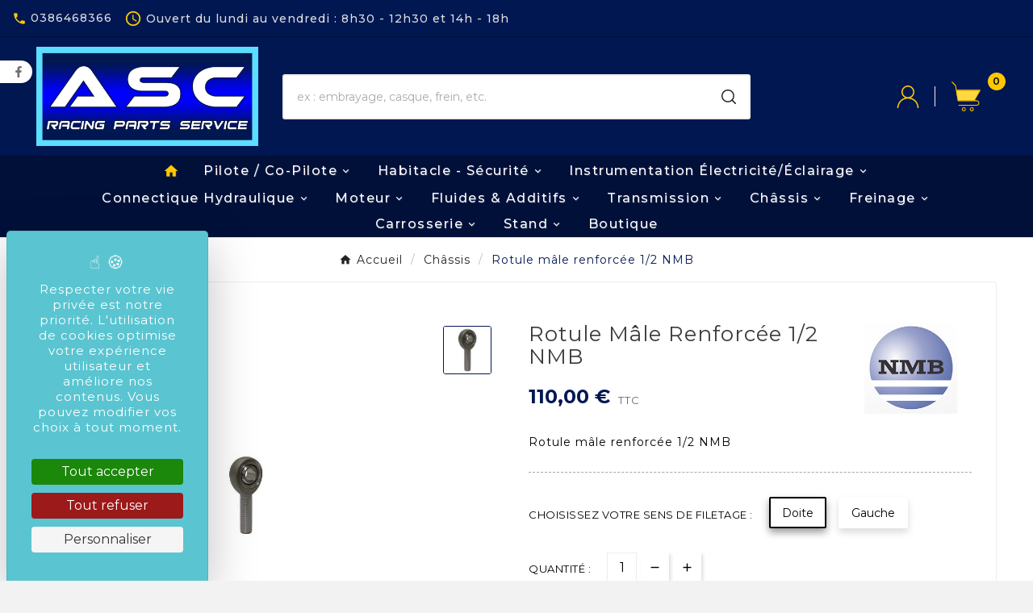

--- FILE ---
content_type: text/html; charset=utf-8
request_url: https://www.asc-racing.fr/chassis/700-rotule-male-renforcee-12-nmb.html
body_size: 18890
content:

<!doctype html><html lang="fr"><head>
  <script src="https://tarteaucitron.io/load.js?domain=www.asc-racing.fr&uuid=891ee4217dc30d978a2054bde11a05fcfb876d00"></script>
<meta charset="utf-8"><meta http-equiv="x-ua-compatible" content="ie=edge"><link rel="canonical" href="https://www.asc-racing.fr/chassis/700-rotule-male-renforcee-12-nmb.html"><script type="application/ld+json">
  {
    "@context": "https://schema.org",
    "@type": "Organization",
    "name" : "ASC Racing",
    "url" : "https://www.asc-racing.fr/",
    "logo": {
      "@type": "ImageObject",
      "url":"https://www.asc-racing.fr/img/logo-1739353495.jpg"
    }
  }
</script>

<script type="application/ld+json">
  {
    "@context": "https://schema.org",
    "@type": "WebPage",
    "isPartOf": {
      "@type": "WebSite",
      "url":  "https://www.asc-racing.fr/",
      "name": "ASC Racing"
    },
    "name": "Rotule mâle renforcée 1/2 NMB",
    "url":  "https://www.asc-racing.fr/chassis/700-rotule-male-renforcee-12-nmb.html"
  }
</script>


  <script type="application/ld+json">
    {
      "@context": "https://schema.org",
      "@type": "BreadcrumbList",
      "itemListElement": [
                      {
              "@type": "ListItem",
              "position": 1,
              "name": "Accueil",
              "item": "https://www.asc-racing.fr/"
              },                        {
              "@type": "ListItem",
              "position": 2,
              "name": "Châssis",
              "item": "https://www.asc-racing.fr/55-chassis"
              },                        {
              "@type": "ListItem",
              "position": 3,
              "name": "Rotule mâle renforcée 1/2 NMB",
              "item": "https://www.asc-racing.fr/chassis/700-rotule-male-renforcee-12-nmb.html"
              }            ]
          }
  </script>
<script type="application/ld+json">
  {
    "@context": "https://schema.org/",
    "@type": "Product",
    "name": "Rotule mâle renforcée 1/2 NMB",
    "description": "Rotule mâle renforcée 1/2 NMB",
    "category": "Châssis",
    "image" :"https://www.asc-racing.fr/784-home_default/rotule-male-renforcee-12-nmb.jpg",    "sku": "ART8E",
    "mpn": "ART8E",
        "brand": {
      "@type": "Thing",
      "name": "NMB"
    },                        "offers": {
            "@type": "Offer",
            "priceCurrency": "EUR",
            "name": "Rotule mâle renforcée 1/2 NMB",
            "price": "110",
            "url": "https://www.asc-racing.fr/chassis/700-1013-rotule-male-renforcee-12-nmb.html#/209-choisissez_votre_sens_de_filetage-doite",
            "priceValidUntil": "2026-02-04",
                          "image": ["https://www.asc-racing.fr/784-large_default/rotule-male-renforcee-12-nmb.jpg"],
                        "sku": "ART8E",
            "mpn": "ART8E",
                                                "availability": "https://schema.org/InStock",
            "seller": {
              "@type": "Organization",
              "name": "ASC Racing"
            }
          }
                }
</script>

<title>Rotule mâle renforcée 1/2 NMB | ASC Racing</title><link rel="preconnect" href="https://fonts.googleapis.com">
<link rel="preconnect" href="https://fonts.gstatic.com" crossorigin>
<meta name="description" content=""><meta name="keywords" content=""><link rel="canonical" href="https://www.asc-racing.fr/chassis/700-rotule-male-renforcee-12-nmb.html"><meta property="og:title" content="Rotule mâle renforcée 1/2 NMB" /><meta property="og:description" content="Rotule mâle renforcée 1/2 NMB" /><meta property="og:url" content="https://www.asc-racing.fr/chassis/700-rotule-male-renforcee-12-nmb.html" /><meta property="og:site_name" content="ASC Racing" /><meta name="viewport" content="width=device-width, initial-scale=1"><link rel="icon" type="image/vnd.microsoft.icon" href="https://www.asc-racing.fr/img/favicon.ico?1739353495"><link rel="shortcut icon" type="image/x-icon" href="https://www.asc-racing.fr/img/favicon.ico?1739353495"><link rel="stylesheet" href="https://www.asc-racing.fr/themes/v2_autotrics_14/assets/cache/theme-90927b46.css" type="text/css" media="all"><script>var KLHCAPTCHA_ADDEDBYJS = "[]";var KLHCAPTCHA_SITE_KEY = "ca726d68-858e-4552-9db4-bf267ec608a0";var KLHCAPTCHA_THEME = "light";var TVCMSCUSTOMSETTING_BOTTOM_OPTION = "0";var TVCMSCUSTOMSETTING_DARK_MODE_INPUT = "0";var TVCMSCUSTOMSETTING_HOVER_IMG = "1";var TVCMSCUSTOMSETTING_MAIN_MENU_STICKY = "1";var TVCMSCUSTOMSETTING_PRODUCT_PAGE_BOTTOM_STICKY_STATUS = "1";var TVCMSCUSTOMSETTING_VERTICAL_MENU_OPEN = "0";var TVCMSCUSTOMSETTING_WOW_JS = "0";var TVCMSCUSTOMSETTING_iso_code_country = false;var TVCMSFRONTSIDE_THEME_SETTING_SHOW = "0";var baseDir = "https:\/\/www.asc-racing.fr\/";var getThemeOptionsLink = "https:\/\/www.asc-racing.fr\/module\/tvcmsthemeoptions\/default";var gettvcmsbestsellerproductslink = "https:\/\/www.asc-racing.fr\/module\/tvcmsbestsellerproducts\/default";var gettvcmscategoryproductlink = "https:\/\/www.asc-racing.fr\/module\/tvcmscategoryproduct\/default";var gettvcmsfeaturedproductslink = "https:\/\/www.asc-racing.fr\/module\/tvcmsfeaturedproducts\/default";var gettvcmsfooterproductlink = "https:\/\/www.asc-racing.fr\/module\/tvcmsfooterproduct\/default";var gettvcmsmegamenulink = "https:\/\/www.asc-racing.fr\/module\/tvcmsmegamenu\/default";var gettvcmsnewproductslink = "https:\/\/www.asc-racing.fr\/module\/tvcmsnewproducts\/default";var gettvcmsspecialproductslink = "https:\/\/www.asc-racing.fr\/module\/tvcmsspecialproducts\/default";var gettvcmstabproductslink = "https:\/\/www.asc-racing.fr\/module\/tvcmstabproducts\/default";var prestashop = {"cart":{"products":[],"totals":{"total":{"type":"total","label":"Total","amount":0,"value":"0,00\u00a0\u20ac"},"total_including_tax":{"type":"total","label":"Total TTC","amount":0,"value":"0,00\u00a0\u20ac"},"total_excluding_tax":{"type":"total","label":"Total HT :","amount":0,"value":"0,00\u00a0\u20ac"}},"subtotals":{"products":{"type":"products","label":"Sous-total","amount":0,"value":"0,00\u00a0\u20ac"},"discounts":null,"shipping":{"type":"shipping","label":"Livraison","amount":0,"value":""},"tax":null},"products_count":0,"summary_string":"0 articles","vouchers":{"allowed":0,"added":[]},"discounts":[],"minimalPurchase":0,"minimalPurchaseRequired":""},"currency":{"id":1,"name":"Euro","iso_code":"EUR","iso_code_num":"978","sign":"\u20ac"},"customer":{"lastname":null,"firstname":null,"email":null,"birthday":null,"newsletter":null,"newsletter_date_add":null,"optin":null,"website":null,"company":null,"siret":null,"ape":null,"is_logged":false,"gender":{"type":null,"name":null},"addresses":[]},"country":{"id_zone":"1","id_currency":"0","call_prefix":"33","iso_code":"FR","active":"1","contains_states":"0","need_identification_number":"0","need_zip_code":"1","zip_code_format":"NNNNN","display_tax_label":"1","name":"France","id":8},"language":{"name":"Fran\u00e7ais (French)","iso_code":"fr","locale":"fr-FR","language_code":"fr","active":"1","is_rtl":"0","date_format_lite":"d\/m\/Y","date_format_full":"d\/m\/Y H:i:s","id":1},"page":{"title":"","canonical":"https:\/\/www.asc-racing.fr\/chassis\/700-rotule-male-renforcee-12-nmb.html","meta":{"title":"Rotule m\u00e2le renforc\u00e9e 1\/2 NMB","description":"Rotule m\u00e2le renforc\u00e9e 1\/2 NMB","keywords":"","robots":"index"},"page_name":"product","body_classes":{"lang-fr":true,"lang-rtl":false,"country-FR":true,"currency-EUR":true,"layout-full-width":true,"page-product":true,"tax-display-enabled":true,"page-customer-account":false,"product-id-700":true,"product-Rotule m\u00e2le renforc\u00e9e 1\/2 NMB":true,"product-id-category-55":true,"product-id-manufacturer-36":true,"product-id-supplier-0":true,"product-available-for-order":true},"admin_notifications":[],"password-policy":{"feedbacks":{"0":"Tr\u00e8s faible","1":"Faible","2":"Moyenne","3":"Fort","4":"Tr\u00e8s fort","Straight rows of keys are easy to guess":"Les suites de touches sur le clavier sont faciles \u00e0 deviner","Short keyboard patterns are easy to guess":"Les mod\u00e8les courts sur le clavier sont faciles \u00e0 deviner.","Use a longer keyboard pattern with more turns":"Utilisez une combinaison de touches plus longue et plus complexe.","Repeats like \"aaa\" are easy to guess":"Les r\u00e9p\u00e9titions (ex. : \"aaa\") sont faciles \u00e0 deviner.","Repeats like \"abcabcabc\" are only slightly harder to guess than \"abc\"":"Les r\u00e9p\u00e9titions (ex. : \"abcabcabc\") sont seulement un peu plus difficiles \u00e0 deviner que \"abc\".","Sequences like abc or 6543 are easy to guess":"Les s\u00e9quences (ex. : abc ou 6543) sont faciles \u00e0 deviner.","Recent years are easy to guess":"Les ann\u00e9es r\u00e9centes sont faciles \u00e0 deviner.","Dates are often easy to guess":"Les dates sont souvent faciles \u00e0 deviner.","This is a top-10 common password":"Ce mot de passe figure parmi les 10 mots de passe les plus courants.","This is a top-100 common password":"Ce mot de passe figure parmi les 100 mots de passe les plus courants.","This is a very common password":"Ceci est un mot de passe tr\u00e8s courant.","This is similar to a commonly used password":"Ce mot de passe est similaire \u00e0 un mot de passe couramment utilis\u00e9.","A word by itself is easy to guess":"Un mot seul est facile \u00e0 deviner.","Names and surnames by themselves are easy to guess":"Les noms et les surnoms seuls sont faciles \u00e0 deviner.","Common names and surnames are easy to guess":"Les noms et les pr\u00e9noms courants sont faciles \u00e0 deviner.","Use a few words, avoid common phrases":"Utilisez quelques mots, \u00e9vitez les phrases courantes.","No need for symbols, digits, or uppercase letters":"Pas besoin de symboles, de chiffres ou de majuscules.","Avoid repeated words and characters":"\u00c9viter de r\u00e9p\u00e9ter les mots et les caract\u00e8res.","Avoid sequences":"\u00c9viter les s\u00e9quences.","Avoid recent years":"\u00c9vitez les ann\u00e9es r\u00e9centes.","Avoid years that are associated with you":"\u00c9vitez les ann\u00e9es qui vous sont associ\u00e9es.","Avoid dates and years that are associated with you":"\u00c9vitez les dates et les ann\u00e9es qui vous sont associ\u00e9es.","Capitalization doesn't help very much":"Les majuscules ne sont pas tr\u00e8s utiles.","All-uppercase is almost as easy to guess as all-lowercase":"Un mot de passe tout en majuscules est presque aussi facile \u00e0 deviner qu'un mot de passe tout en minuscules.","Reversed words aren't much harder to guess":"Les mots invers\u00e9s ne sont pas beaucoup plus difficiles \u00e0 deviner.","Predictable substitutions like '@' instead of 'a' don't help very much":"Les substitutions pr\u00e9visibles comme '\"@\" au lieu de \"a\" n'aident pas beaucoup.","Add another word or two. Uncommon words are better.":"Ajoutez un autre mot ou deux. Pr\u00e9f\u00e9rez les mots peu courants."}}},"shop":{"name":"ASC Racing","logo":"https:\/\/www.asc-racing.fr\/img\/logo-1739353495.jpg","stores_icon":"https:\/\/www.asc-racing.fr\/img\/logo_stores.png","favicon":"https:\/\/www.asc-racing.fr\/img\/favicon.ico"},"core_js_public_path":"\/themes\/","urls":{"base_url":"https:\/\/www.asc-racing.fr\/","current_url":"https:\/\/www.asc-racing.fr\/chassis\/700-rotule-male-renforcee-12-nmb.html","shop_domain_url":"https:\/\/www.asc-racing.fr","img_ps_url":"https:\/\/www.asc-racing.fr\/img\/","img_cat_url":"https:\/\/www.asc-racing.fr\/img\/c\/","img_lang_url":"https:\/\/www.asc-racing.fr\/img\/l\/","img_prod_url":"https:\/\/www.asc-racing.fr\/img\/p\/","img_manu_url":"https:\/\/www.asc-racing.fr\/img\/m\/","img_sup_url":"https:\/\/www.asc-racing.fr\/img\/su\/","img_ship_url":"https:\/\/www.asc-racing.fr\/img\/s\/","img_store_url":"https:\/\/www.asc-racing.fr\/img\/st\/","img_col_url":"https:\/\/www.asc-racing.fr\/img\/co\/","img_url":"https:\/\/www.asc-racing.fr\/themes\/v2_autotrics_14\/assets\/img\/","css_url":"https:\/\/www.asc-racing.fr\/themes\/v2_autotrics_14\/assets\/css\/","js_url":"https:\/\/www.asc-racing.fr\/themes\/v2_autotrics_14\/assets\/js\/","pic_url":"https:\/\/www.asc-racing.fr\/upload\/","theme_assets":"https:\/\/www.asc-racing.fr\/themes\/v2_autotrics_14\/assets\/","theme_dir":"https:\/\/www.asc-racing.fr\/themes\/v2_autotrics_14\/","pages":{"address":"https:\/\/www.asc-racing.fr\/adresse","addresses":"https:\/\/www.asc-racing.fr\/adresses","authentication":"https:\/\/www.asc-racing.fr\/connexion","manufacturer":"https:\/\/www.asc-racing.fr\/fabricants","cart":"https:\/\/www.asc-racing.fr\/panier","category":"https:\/\/www.asc-racing.fr\/index.php?controller=category","cms":"https:\/\/www.asc-racing.fr\/index.php?controller=cms","contact":"https:\/\/www.asc-racing.fr\/nous-contacter","discount":"https:\/\/www.asc-racing.fr\/reduction","guest_tracking":"https:\/\/www.asc-racing.fr\/suivi-commande-invite","history":"https:\/\/www.asc-racing.fr\/historique-commandes","identity":"https:\/\/www.asc-racing.fr\/identite","index":"https:\/\/www.asc-racing.fr\/","my_account":"https:\/\/www.asc-racing.fr\/mon-compte","order_confirmation":"https:\/\/www.asc-racing.fr\/confirmation-commande","order_detail":"https:\/\/www.asc-racing.fr\/index.php?controller=order-detail","order_follow":"https:\/\/www.asc-racing.fr\/suivi-commande","order":"https:\/\/www.asc-racing.fr\/commande","order_return":"https:\/\/www.asc-racing.fr\/index.php?controller=order-return","order_slip":"https:\/\/www.asc-racing.fr\/avoirs","pagenotfound":"https:\/\/www.asc-racing.fr\/page-introuvable","password":"https:\/\/www.asc-racing.fr\/recuperation-mot-de-passe","pdf_invoice":"https:\/\/www.asc-racing.fr\/index.php?controller=pdf-invoice","pdf_order_return":"https:\/\/www.asc-racing.fr\/index.php?controller=pdf-order-return","pdf_order_slip":"https:\/\/www.asc-racing.fr\/index.php?controller=pdf-order-slip","prices_drop":"https:\/\/www.asc-racing.fr\/promotions","product":"https:\/\/www.asc-racing.fr\/index.php?controller=product","registration":"https:\/\/www.asc-racing.fr\/index.php?controller=registration","search":"https:\/\/www.asc-racing.fr\/recherche","sitemap":"https:\/\/www.asc-racing.fr\/plan-site","stores":"https:\/\/www.asc-racing.fr\/magasins","supplier":"https:\/\/www.asc-racing.fr\/fournisseur","new_products":"https:\/\/www.asc-racing.fr\/nouveaux-produits","brands":"https:\/\/www.asc-racing.fr\/fabricants","register":"https:\/\/www.asc-racing.fr\/index.php?controller=registration","order_login":"https:\/\/www.asc-racing.fr\/commande?login=1"},"alternative_langs":[],"actions":{"logout":"https:\/\/www.asc-racing.fr\/?mylogout="},"no_picture_image":{"bySize":{"side_product_default":{"url":"https:\/\/www.asc-racing.fr\/img\/p\/fr-default-side_product_default.jpg","width":86,"height":86},"small_default":{"url":"https:\/\/www.asc-racing.fr\/img\/p\/fr-default-small_default.jpg","width":98,"height":98},"cart_default":{"url":"https:\/\/www.asc-racing.fr\/img\/p\/fr-default-cart_default.jpg","width":125,"height":125},"special_vertical_img":{"url":"https:\/\/www.asc-racing.fr\/img\/p\/fr-default-special_vertical_img.jpg","width":134,"height":121},"add_cart_def":{"url":"https:\/\/www.asc-racing.fr\/img\/p\/fr-default-add_cart_def.jpg","width":200,"height":200},"home_default":{"url":"https:\/\/www.asc-racing.fr\/img\/p\/fr-default-home_default.jpg","width":242,"height":242},"medium_default":{"url":"https:\/\/www.asc-racing.fr\/img\/p\/fr-default-medium_default.jpg","width":415,"height":373},"sp_pd_main_img":{"url":"https:\/\/www.asc-racing.fr\/img\/p\/fr-default-sp_pd_main_img.jpg","width":432,"height":395},"pd_custom":{"url":"https:\/\/www.asc-racing.fr\/img\/p\/fr-default-pd_custom.jpg","width":452,"height":452},"pd4_def":{"url":"https:\/\/www.asc-racing.fr\/img\/p\/fr-default-pd4_def.jpg","width":724,"height":724},"large_default":{"url":"https:\/\/www.asc-racing.fr\/img\/p\/fr-default-large_default.jpg","width":800,"height":800}},"small":{"url":"https:\/\/www.asc-racing.fr\/img\/p\/fr-default-side_product_default.jpg","width":86,"height":86},"medium":{"url":"https:\/\/www.asc-racing.fr\/img\/p\/fr-default-home_default.jpg","width":242,"height":242},"large":{"url":"https:\/\/www.asc-racing.fr\/img\/p\/fr-default-large_default.jpg","width":800,"height":800},"legend":""}},"configuration":{"display_taxes_label":true,"display_prices_tax_incl":true,"is_catalog":false,"show_prices":true,"opt_in":{"partner":false},"quantity_discount":{"type":"discount","label":"Remise sur prix unitaire"},"voucher_enabled":0,"return_enabled":0},"field_required":[],"breadcrumb":{"links":[{"title":"Accueil","url":"https:\/\/www.asc-racing.fr\/"},{"title":"Ch\u00e2ssis","url":"https:\/\/www.asc-racing.fr\/55-chassis"},{"title":"Rotule m\u00e2le renforc\u00e9e 1\/2 NMB","url":"https:\/\/www.asc-racing.fr\/chassis\/700-rotule-male-renforcee-12-nmb.html"}],"count":3},"link":{"protocol_link":"https:\/\/","protocol_content":"https:\/\/"},"time":1768867929,"static_token":"9e629e390cf8c5a35fc76ca255c02e76","token":"1165064733ad990df70bfdfc66d8f63f","debug":false};var prestashopFacebookAjaxController = "https:\/\/www.asc-racing.fr\/module\/ps_facebook\/Ajax";var psr_icon_color = "#ffc800";var static_token = "9e629e390cf8c5a35fc76ca255c02e76";var tvMainSmartSpeed = "600";var tvcms_setting = true;var tvthemename = "v2_autotrics_14";</script><script>
	document.addEventListener('DOMContentLoaded', () => {
		let loaded = false;
		let firstScrollHappened = false;

		function loadHcaptcha() {
			if (loaded) return;
			loaded = true;

			//We remove all the eventListeners
			window.removeEventListener('touchstart', loadHcaptcha);
			document.removeEventListener('mouseenter', loadHcaptcha);
			document.removeEventListener('click', loadHcaptcha);

			//We load the hcaptcha script
			//render explicit car conflit lorsque hcaptchaAddedByJs est chargé en plus
			document.querySelector('#hcaptcha-script').setAttribute('src', 'https://js.hcaptcha.com/1/api.js?render=explicit&onload=klLoadHcaptchas');
		}

		window.addEventListener('touchstart', loadHcaptcha);
		document.addEventListener('mouseenter', loadHcaptcha);
		document.addEventListener('click', loadHcaptcha);

		//Dont load on first scroll because it may be a scroll on page load
		function loadHcaptchaAfterFirstScroll() {
			if (firstScrollHappened) {
				window.removeEventListener('scroll', loadHcaptchaAfterFirstScroll);
				loadHcaptcha();
			}

			firstScrollHappened = true;
		}

		window.addEventListener('scroll', loadHcaptchaAfterFirstScroll);
	});
</script>
<script id="hcaptcha-script" async defer></script>
<script>
	function klLoadHcaptchas() {
		if (
			typeof KLHCAPTCHA_SITE_KEY === 'undefined' ||
			typeof KLHCAPTCHA_THEME === 'undefined' ||
			typeof hcaptcha === 'undefined'
		)
			return;
		let hCaptchas = document.querySelectorAll(".h-captcha");
		for (let i = 0 ; i<hCaptchas.length ; i++) {
			if (hCaptchas[i].getAttribute("id") == null) {
				const captchaId = "klhcaptcha-"+i;
				hCaptchas[i].setAttribute("id", captchaId)
				hcaptcha.render(captchaId, {
					sitekey: KLHCAPTCHA_SITE_KEY,
					theme: KLHCAPTCHA_THEME,
				});
			}
		}
	}
</script><!-- Module TvcmsInfiniteScroll for PRODUCTS --><link rel="dns-prefetch" href="https://www.asc-racing.fr" /><link rel="preconnect" href="https://www.asc-racing.fr" crossorigin/><link rel="preload" href="https://www.asc-racing.fr/themes/v2_autotrics_14/assets/css/570eb83859dc23dd0eec423a49e147fe.woff2" as="font" type="font/woff2" crossorigin /><link as="style" rel="stylesheet preload" type="text/css" href="https://www.asc-racing.fr/themes/v2_autotrics_14/assets/css/material-fonts.css" /><link as="style" rel="stylesheet preload" type="text/css" href="https://www.asc-racing.fr/themes/v2_autotrics_14/assets/css/montserrat.css" /><link rel="stylesheet" type="text/css" href="https://www.asc-racing.fr/themes/v2_autotrics_14/assets/css/proxilog.css"><meta content="width=device-width, initial-scale=1" name="viewport"><meta property="og:type" content="product"><meta property="og:url" content="https://www.asc-racing.fr/chassis/700-rotule-male-renforcee-12-nmb.html"><meta property="og:title" content="Rotule mâle renforcée 1/2 NMB"><meta property="og:site_name" content="ASC Racing"><meta property="og:description" content=""><meta property="og:image" content="https://www.asc-racing.fr/784-large_default/rotule-male-renforcee-12-nmb.jpg"><meta property="product:pretax_price:amount" content="91.666667"><meta property="product:pretax_price:currency" content="EUR"><meta property="product:price:amount" content="110"><meta property="product:price:currency" content="EUR"><link rel="stylesheet" type="text/css" href="https://www.asc-racing.fr/themes/v2_autotrics_14/assets/css//all_theme_custom_1_1.css"></link><link rel="stylesheet" type="text/css" href="https://fonts.googleapis.com/css?family=Montserrat:100,200,300,400,500,600,700,800,900"></link><link rel="stylesheet" type="text/css" href="https://fonts.googleapis.com/css?family=Montserrat:100,200,300,400,500,600,700,800,900"></link><!-- END THEME_CONTROL CUSTOM COLOR CSS --></head><body id="product" class="lang-fr country-fr currency-eur layout-full-width page-product tax-display-enabled product-id-700 product-rotule-male-renforcee-1-2-nmb product-id-category-55 product-id-manufacturer-36 product-id-supplier-0 product-available-for-order text1-light  text2-light"  data-mouse-hover-img='1' data-menu-sticky='1'><main><div class="tv-main-div " >    <header id="header"><div class="tvcmsdesktop-top-header-wrapper header-7" data-header-layout="7"><div class='container-fluid tvcmsdesktop-top-header'><div class="container tvcmsdesktop-top-wrapper"><div class='tvheader-offer-wrapper tvforce-hide col-xl-6 col-lg-6 col-md-6 col-sm-12'><div class="tvheader-nav-offer-text"><svg version="1.1" id="Layer_1" x="0px" y="0px" width="18px" height="18px" viewBox="0 0 52.985 55.236" enable-background="new 0 0 52.985 55.236" xml:space="preserve"><g><path fill-rule="evenodd" clip-rule="evenodd" fill="#222222" d="M27.246,55.236c-0.503,0-1.007,0-1.51,0c-1.528-0.337-2.629-1.32-3.68-2.396c-0.703-0.72-1.445-1.401-2.167-2.104c-0.453-0.441-0.975-0.64-1.616-0.546c-1.563,0.228-3.125,0.454-4.692,0.647c-2.303,0.284-4.56-1.223-5.094-3.47c-0.36-1.516-0.617-3.059-0.856-4.599c-0.136-0.876-0.522-1.477-1.33-1.871c-1.208-0.592-2.39-1.237-3.572-1.88c-2.555-1.391-3.411-4.025-2.161-6.652c0.601-1.263,1.215-2.521,1.846-3.77c0.334-0.662,0.337-1.289,0.002-1.953c-0.631-1.248-1.245-2.507-1.846-3.77c-1.252-2.627-0.399-5.263,2.154-6.654c1.229-0.669,2.462-1.332,3.712-1.961c0.671-0.338,1.035-0.847,1.154-1.575c0.215-1.31,0.483-2.611,0.668-3.925c0.405-2.885,2.802-4.697,5.429-4.349c1.263,0.168,2.536,0.288,3.783,0.537c1.161,0.232,2.101,0.06,2.893-0.89c0.503-0.604,1.142-1.094,1.692-1.661c1.047-1.079,2.152-2.06,3.68-2.396c0.503,0,1.007,0,1.51,0c1.528,0.336,2.63,1.319,3.68,2.396c0.69,0.707,1.422,1.373,2.126,2.067c0.513,0.505,1.089,0.673,1.815,0.559c1.559-0.245,3.124-0.468,4.695-0.621c2.27-0.221,4.391,1.256,4.929,3.473c0.367,1.513,0.62,3.057,0.859,4.597c0.136,0.877,0.527,1.475,1.333,1.869c1.208,0.591,2.39,1.237,3.572,1.88c2.561,1.395,3.411,4.017,2.157,6.651c-0.602,1.264-1.216,2.521-1.846,3.77c-0.334,0.663-0.335,1.291,0,1.954c0.63,1.249,1.245,2.507,1.846,3.77c1.255,2.635,0.405,5.257-2.156,6.651c-1.229,0.67-2.463,1.331-3.712,1.962c-0.67,0.338-1.035,0.847-1.155,1.575c-0.215,1.31-0.482,2.611-0.668,3.925c-0.407,2.884-2.79,4.695-5.429,4.348c-1.263-0.166-2.537-0.282-3.783-0.533c-1.163-0.234-2.101-0.063-2.893,0.887c-0.504,0.604-1.142,1.094-1.692,1.661C29.878,53.919,28.774,54.899,27.246,55.236z M18.469,46.943c1.231,0.069,2.269,0.304,3.089,1.042c1.215,1.094,2.388,2.234,3.569,3.364c0.956,0.915,1.772,0.923,2.716,0.009c1.02-0.988,2.041-1.976,3.062-2.962c1.049-1.014,2.304-1.559,3.758-1.415c1.624,0.16,3.237,0.431,4.853,0.669c0.999,0.147,1.792-0.38,1.974-1.37c0.227-1.235,0.488-2.467,0.641-3.711c0.265-2.154,1.285-3.711,3.292-4.629c1.108-0.507,2.162-1.13,3.239-1.705c1.152-0.614,1.401-1.366,0.836-2.534c-0.602-1.244-1.198-2.49-1.818-3.725c-0.79-1.571-0.795-3.13-0.008-4.702c0.61-1.22,1.204-2.447,1.8-3.673c0.601-1.236,0.361-1.976-0.844-2.617c-1.236-0.657-2.474-1.309-3.71-1.965c-1.517-0.805-2.393-2.062-2.672-3.755c-0.236-1.433-0.495-2.863-0.754-4.292c-0.173-0.953-0.934-1.531-1.852-1.404c-1.369,0.19-2.739,0.369-4.101,0.603c-1.896,0.325-3.504-0.155-4.858-1.541c-0.917-0.938-1.883-1.828-2.826-2.742c-0.95-0.921-1.773-0.926-2.715-0.014c-1.02,0.988-2.041,1.976-3.062,2.962c-1.049,1.013-2.304,1.56-3.758,1.417c-1.624-0.16-3.237-0.43-4.852-0.668c-1-0.148-1.794,0.378-1.976,1.368c-0.227,1.234-0.488,2.466-0.642,3.71c-0.265,2.154-1.281,3.712-3.291,4.63c-1.091,0.499-2.128,1.117-3.189,1.682c-1.218,0.648-1.463,1.38-0.869,2.606c0.587,1.21,1.162,2.428,1.774,3.626c0.82,1.605,0.826,3.191,0.01,4.799c-0.609,1.199-1.188,2.415-1.776,3.625C2.909,34.87,3.147,35.61,4.351,36.25c1.236,0.657,2.473,1.312,3.711,1.965c1.481,0.782,2.361,2.004,2.657,3.647c0.219,1.218,0.487,2.431,0.631,3.657c0.2,1.703,0.793,2.43,2.898,2.029C15.691,47.274,17.16,47.127,18.469,46.943z"></path><path fill-rule="evenodd" clip-rule="evenodd" fill="#222222" d="M16.081,39.716c-0.762-0.002-1.248-0.312-1.529-0.888c-0.271-0.555-0.228-1.119,0.141-1.63c0.125-0.174,0.281-0.327,0.433-0.479c6.822-6.823,13.646-13.646,20.467-20.472c0.404-0.404,0.819-0.749,1.438-0.729c0.636,0.021,1.105,0.314,1.387,0.866c0.282,0.552,0.245,1.116-0.112,1.632c-0.131,0.19-0.304,0.354-0.468,0.519c-6.81,6.812-13.621,13.621-20.429,20.434C17.007,39.37,16.602,39.748,16.081,39.716z"></path><path fill-rule="evenodd" clip-rule="evenodd" fill="#222222" d="M20.185,24.973c-3.117,0.082-5.816-2.531-5.894-5.707c-0.078-3.177,2.484-5.915,5.603-5.987c3.188-0.074,5.916,2.453,6.07,5.48C26.132,22.063,23.492,24.932,20.185,24.973zM22.746,19.133c0.004-1.472-1.149-2.635-2.615-2.639c-1.472-0.003-2.63,1.147-2.637,2.619c-0.008,1.45,1.169,2.646,2.617,2.659C21.546,21.784,22.741,20.587,22.746,19.133z"></path><path fill-rule="evenodd" clip-rule="evenodd" fill="#222222" d="M38.696,36.098c0.012,3.208-2.594,5.848-5.788,5.862c-3.218,0.015-5.861-2.581-5.877-5.771c-0.017-3.278,2.597-5.928,5.84-5.919C36.086,30.278,38.684,32.876,38.696,36.098zM30.236,36.085c-0.012,1.472,1.138,2.647,2.598,2.656c1.479,0.01,2.634-1.122,2.655-2.6c0.02-1.455-1.133-2.642-2.598-2.673C31.458,33.438,30.249,34.63,30.236,36.085z"></path></g></svg><p>Contact : 03.86.46.83.66 - Service Course : 06.32.73.39.11</p></div></div><div class="tvcmsdesktop-contact tvcmsheader-contact col-xl-6 col-lg-6 col-md-6 col-sm-12"><div id="_desktop_contact_link" class=""><div id="contact-link"><a href="tel:0386468366"><i class='material-icons'>&#xe0b0;</i><span>0386468366</span></a></div></div><div class="tvdesktop-header-storetime"><div class='tvcmsstore-time tvstore-time'><div class='tvstore-time-icon'><i class='material-icons'>&#xe192;</i></div><div class='tvstore-time-info-box'><span class='tvstore-time-name'>Ouvert du lundi au vendredi :</span><span class='tvstore-time-timer'>8h30 - 12h30 et 14h - 18h</span></div></div></div></div><div class='tvheader-language-currency-wrapper col-xl-6 col-lg-6 col-md-6 col-sm-12'><div class="tvheader-language"></div><div class="tvheader-currency"></div></div></div></div><div class='container-fluid tvcmsdesktop-top-second hidden-md-down'><div class="container"><div class="row tvcmsdesktop-top-header-box"><div class='col-xl-3 col-lg-3 col-md-3 col-sm-12 tvcms-header-logo-wrapper'><div class="hidden-sm-down tvcms-header-logo" id="tvcmsdesktop-logo"><div class="tv-header-logo"><a href="https://www.asc-racing.fr/"><img class="logo img-responsive" src="https://www.asc-racing.fr/img/logo-1739353495.jpg" alt="ASC Racing" loading="lazy" height="35" width="201"></a></div></div></div><div class="col-xl-6 col-lg-6 col-md-6 col-sm-12 tvcmsheader-search"><div class='tvcmssearch-wrapper' id="_desktop_search">    <div class="search-widget tvcmsheader-search" data-search-controller-url="//www.asc-racing.fr/recherche"><div class="tvsearch-top-wrapper"><div class="tvheader-sarch-display"><div class="tvheader-search-display-icon"><div class="tvsearch-open"><svg version="1.1" id="Capa_1" xmlns="http://www.w3.org/2000/svg" xmlns:xlink="http://www.w3.org/1999/xlink" x="0px" y="0px" width="22px" height="22px" viewBox="182 372 50 50" style="enable-background:new 182 372 50 50;" xml:space="preserve"><path style="fill:#222222;" d="M204.019,416.038c-12.141,0-22.019-9.877-22.019-22.019c0-12.141,9.878-22.019,22.019-22.019c12.142,0,22.019,9.878,22.019,22.019C226.038,406.161,216.161,416.038,204.019,416.038z M204.019,376.065c-9.9,0-17.954,8.054-17.954,17.954c0,9.9,8.054,17.954,17.954,17.954c9.9,0,17.954-8.054,17.954-17.954C221.973,384.119,213.919,376.065,204.019,376.065z"></path><path style="fill:#222222;" d="M229.967,422c-0.52,0-1.04-0.198-1.437-0.596l-11.653-11.653c-0.794-0.793-0.794-2.081,0-2.874c0.794-0.794,2.08-0.794,2.874,0l11.653,11.653c0.794,0.793,0.794,2.081,0,2.874C231.007,421.802,230.487,422,229.967,422z"></path></svg></div><div class="tvsearch-close"><svg version="1.1" id="Layer_1" x="0px" y="0px" width="22px" height="22px" viewBox="0 0 20 20" xml:space="preserve"><g><rect x="9.63" y="-3.82" transform="matrix(0.7064 -0.7078 0.7078 0.7064 -4.1427 10.0132)" width="1" height="27.641"></rect></g><g><rect x="9.63" y="-3.82" transform="matrix(-0.7064 -0.7078 0.7078 -0.7064 9.9859 24.1432)" width="1" height="27.641"></rect></g></svg></div></div></div><div class="tvsearch-header-display-wrappper tvsearch-header-display-full"><form method="get" action="//www.asc-racing.fr/recherche"><input type="hidden" name="controller" value="search" /><div class="tvheader-top-search"><div class="tvheader-top-search-wrapper-info-box"><input type="text" name="s" class='tvcmssearch-words' placeholder="ex : embrayage, casque, frein, etc." aria-label="Chercher	" autocomplete="off" /></div></div><div class="tvheader-top-search-wrapper"><button type="submit" class="tvheader-search-btn" aria-label="Search"><svg version="1.1" id="Capa_1" xmlns="http://www.w3.org/2000/svg" xmlns:xlink="http://www.w3.org/1999/xlink" x="0px" y="0px" width="18px" height="18px" viewBox="182 372 50 50" style="enable-background:new 182 372 50 50;" xml:space="preserve"><path style="fill:#222222;" d="M204.019,416.038c-12.141,0-22.019-9.877-22.019-22.019c0-12.141,9.878-22.019,22.019-22.019c12.142,0,22.019,9.878,22.019,22.019C226.038,406.161,216.161,416.038,204.019,416.038z M204.019,376.065c-9.9,0-17.954,8.054-17.954,17.954c0,9.9,8.054,17.954,17.954,17.954c9.9,0,17.954-8.054,17.954-17.954C221.973,384.119,213.919,376.065,204.019,376.065z"></path><path style="fill:#222222;" d="M229.967,422c-0.52,0-1.04-0.198-1.437-0.596l-11.653-11.653c-0.794-0.793-0.794-2.081,0-2.874c0.794-0.794,2.08-0.794,2.874,0l11.653,11.653c0.794,0.793,0.794,2.081,0,2.874C231.007,421.802,230.487,422,229.967,422z"></path></svg></button></div></form><div class='tvsearch-result'></div></div></div></div></div></div><div class="col-xl-3 col-lg-3 col-md-3 col-sm-12 tvcmsheader-nav-right"><div class="tv-contact-account-cart-wrapper"><div id='tvcmsdesktop-account-button'><div class="tv-header-account tv-account-wrapper tvcms-header-myaccount"><button class="btn-unstyle tv-myaccount-btn tv-myaccount-btn-desktop" name="User Icon" aria-label="User Icon"><svg x="0px" y="0px" width="28px" height="28px" viewBox="0 0 512 539" style="enable-background:new 0 0 512 539;" xml:space="preserve"><g><path style="fill-rule:evenodd;clip-rule:evenodd;fill:#242424;" d="M1,518c2.3-5.4,1.8-11.3,2.8-16.9c19-104,78.8-172.8,178.5-207.1c1.6-0.5,3.2-1,4.8-1.4c-0.1-2-1.9-2-3.1-2.7c-45.3-25.6-72.4-64-79.7-115.5C92.7,92.9,151.3,14.9,232.6,2.8c2.8-0.4,5.9,0.2,8.4-1.8c10,0,20,0,30,0c6.9,1.4,13.8,2.6,20.7,4.1c59.4,13.2,108.2,65.6,116.4,125c9.4,68-20.5,127.5-80.8,160.7c-0.4,0.2-0.8,0.5-1.3,0.8c1.1,1.9,3.2,1.7,4.8,2.2c98,33,157.7,100,178.4,201.4c1.4,7,1.9,14.2,2.9,21.3c0.1,0.9-0.3,2.1,1,2.5c0,6.7,0,13.3,0,20c-8.7,0-17.3-0.2-26,0.1c-3.3,0.1-4-0.9-4.1-4.1c-4.5-93.9-48.8-162.7-133.8-202C218.9,272.7,64.8,352.1,35.8,492.4c-2.9,14.1-4.6,28.3-4.7,42.6c0,3.2-0.8,4.2-4.1,4.1c-8.7-0.2-17.3-0.1-26-0.1C1,532,1,525,1,518z M256.5,278c67.9,0,123.4-55.3,123.5-123.2C380.1,86.6,324.8,31.1,256.7,31C188.6,30.9,133,86.3,133,154.4C133,222.6,188.4,278,256.5,278z"></path></g></svg></button><ul class="dropdown-menu tv-account-dropdown tv-dropdown"><li><div id="tvcmsdesktop-user-info" class="tvcms-header-sign user-info tvheader-sign"><a href="https://www.asc-racing.fr/mon-compte" class="tvhedaer-sign-btn" title="Connectez-vous à votre compte client" rel="nofollow"><i class="material-icons">&#xe7fd;</i><span class="tvhedaer-sign-span">Connexion</span></a></div></li><li class="ttvcms-wishlist-icon"></li><li class="tvheader-compare "></li><li class="tvheader-language hidden-lg-up"></li><li class="tvheader-currency hidden-lg-up"></li></ul></div></div><div id="_desktop_cart_manage" class="tvcms-header-cart"><div id="_desktop_cart"><div class="blockcart cart-preview inactive tv-header-cart" data-refresh-url="//www.asc-racing.fr/module/ps_shoppingcart/ajax"><div class="tvheader-cart-wrapper "><div class='tvheader-cart-btn-wrapper'><a rel="nofollow" href="JavaScript:void(0);" data-url='//www.asc-racing.fr/panier?action=show' title='Panier'><div class="tvcart-icon-text-wrapper"><div class="tv-cart-icon tvheader-right-icon tv-cart-icon-main"><svg version="1.1" id="Layer_1" x="0px" y="0px" width="36px" height="36.289px" viewBox="0 0 36 36.289" xml:space="preserve"><g><path style="fill:#FFD741;" d="M6.266,11.058h28.609l-6.657,11.975H8.019C8.019,23.033,5.582,12.35,6.266,11.058"></path><path d="M9.174,29.448c-0.29,0-0.525-0.235-0.525-0.523c0-0.291,0.236-0.528,0.525-0.528h22.059c1.223,0,2.217-0.995,2.217-2.218c0-1.224-0.994-2.22-2.217-2.22H8.193c-0.257,0-0.475-0.183-0.517-0.435L4.537,5.223L0.25,0.992c-0.101-0.098-0.157-0.229-0.16-0.37C0.088,0.483,0.142,0.351,0.241,0.248C0.339,0.146,0.473,0.09,0.615,0.09c0.14,0,0.268,0.052,0.37,0.149l4.396,4.286c0.081,0.078,0.133,0.177,0.151,0.287l0.914,5.322h28.938c0.188,0,0.361,0.101,0.454,0.264c0.095,0.163,0.094,0.364-0.001,0.526L28.88,22.907h2.354c1.803,0,3.27,1.468,3.27,3.271c0,1.803-1.467,3.27-3.27,3.27H9.174z M8.637,22.907h18.912l6.922-11.721H6.626L8.637,22.907z"></path><ellipse style="fill:none;stroke:#000000;stroke-linejoin:round;stroke-miterlimit:10;" cx="15.269" cy="33.8" rx="1.934" ry="1.963"></ellipse><ellipse style="fill:none;stroke:#000000;stroke-linejoin:round;stroke-miterlimit:10;" cx="25.147" cy="33.8" rx="1.934" ry="1.963"></ellipse></g></svg></div><div class="tv-cart-cart-inner"><span class="cart-products-count">0</span></div></div></a></div><div class="ttvcmscart-show-dropdown-right"><div class="ttvcart-no-product"><div class="ttvcart-close-title-count tdclose-btn-wrap"><button class="ttvclose-cart"></button><div class="ttvcart-top-title"><h4>Panier</h4></div><div class="ttvcart-counter"><span class="ttvcart-products-count">0</span></div></div></div></div><!-- Start DropDown header cart --></div></div></div></div></div></div></div></div></div><div class="tvcms-header-menu-offer-wrapper tvcmsheader-sticky"><div class="position-static tvcms-header-menu"><div class='tvcmsmain-menu-wrapper container'><div id='tvdesktop-megamenu'><div class="container_tv_megamenu"><div id="tv-menu-horizontal" class="tv-menu-horizontal clearfix"><ul class="menu-content"><li class="tvmega-menu-title">Mega Menu</li><li class="level-1  parent"><a href="#"><span>Pilote / Co-pilote</span></a><span class="icon-drop-mobile"></span></li><li class="level-1  parent"><a href="#"><span>Habitacle - Sécurité</span></a><span class="icon-drop-mobile"></span></li><li class="level-1  parent"><a href="#"><span>Instrumentation électricité/éclairage</span></a><span class="icon-drop-mobile"></span></li><li class="level-1  parent"><a href="#"><span>Connectique hydraulique</span></a><span class="icon-drop-mobile"></span></li><li class="level-1  parent"><a href="#"><span>Moteur</span></a><span class="icon-drop-mobile"></span></li><li class="level-1  parent"><a href="#"><span>Fluides &amp; Additifs</span></a><span class="icon-drop-mobile"></span></li><li class="level-1  parent"><a href="#"><span>Transmission</span></a><span class="icon-drop-mobile"></span></li><li class="level-1  parent"><a href="#"><span>Châssis</span></a><span class="icon-drop-mobile"></span></li><li class="level-1  parent"><a href="#"><span>Freinage</span></a><span class="icon-drop-mobile"></span></li><li class="level-1  parent"><a href="#"><span>Carrosserie</span></a><span class="icon-drop-mobile"></span></li><li class="level-1  parent"><a href="#"><span>Stand</span></a><span class="icon-drop-mobile"></span></li><li class="level-1 "><a href="https://www.asc-racing.fr/193-boutique"><span>Boutique</span></a><span class="icon-drop-mobile"></span></li></ul></div></div></div></div></div></div></div><div id='tvcms-mobile-view-header' class="hidden-lg-up tvheader-mobile-layout mh1 mobile-header-1" data-header-mobile-layout="1"><div class="tvcmsmobile-top-wrapper"><div class='tvmobileheader-offer-wrapper col-sm-12'><div class="tvheader-nav-offer-text"><svg version="1.1" id="Layer_1" x="0px" y="0px" width="18px" height="18px" viewBox="0 0 52.985 55.236" enable-background="new 0 0 52.985 55.236" xml:space="preserve"><g><path fill-rule="evenodd" clip-rule="evenodd" fill="#222222" d="M27.246,55.236c-0.503,0-1.007,0-1.51,0c-1.528-0.337-2.629-1.32-3.68-2.396c-0.703-0.72-1.445-1.401-2.167-2.104c-0.453-0.441-0.975-0.64-1.616-0.546c-1.563,0.228-3.125,0.454-4.692,0.647c-2.303,0.284-4.56-1.223-5.094-3.47c-0.36-1.516-0.617-3.059-0.856-4.599c-0.136-0.876-0.522-1.477-1.33-1.871c-1.208-0.592-2.39-1.237-3.572-1.88c-2.555-1.391-3.411-4.025-2.161-6.652c0.601-1.263,1.215-2.521,1.846-3.77c0.334-0.662,0.337-1.289,0.002-1.953c-0.631-1.248-1.245-2.507-1.846-3.77c-1.252-2.627-0.399-5.263,2.154-6.654c1.229-0.669,2.462-1.332,3.712-1.961c0.671-0.338,1.035-0.847,1.154-1.575c0.215-1.31,0.483-2.611,0.668-3.925c0.405-2.885,2.802-4.697,5.429-4.349c1.263,0.168,2.536,0.288,3.783,0.537c1.161,0.232,2.101,0.06,2.893-0.89c0.503-0.604,1.142-1.094,1.692-1.661c1.047-1.079,2.152-2.06,3.68-2.396c0.503,0,1.007,0,1.51,0c1.528,0.336,2.63,1.319,3.68,2.396c0.69,0.707,1.422,1.373,2.126,2.067c0.513,0.505,1.089,0.673,1.815,0.559c1.559-0.245,3.124-0.468,4.695-0.621c2.27-0.221,4.391,1.256,4.929,3.473c0.367,1.513,0.62,3.057,0.859,4.597c0.136,0.877,0.527,1.475,1.333,1.869c1.208,0.591,2.39,1.237,3.572,1.88c2.561,1.395,3.411,4.017,2.157,6.651c-0.602,1.264-1.216,2.521-1.846,3.77c-0.334,0.663-0.335,1.291,0,1.954c0.63,1.249,1.245,2.507,1.846,3.77c1.255,2.635,0.405,5.257-2.156,6.651c-1.229,0.67-2.463,1.331-3.712,1.962c-0.67,0.338-1.035,0.847-1.155,1.575c-0.215,1.31-0.482,2.611-0.668,3.925c-0.407,2.884-2.79,4.695-5.429,4.348c-1.263-0.166-2.537-0.282-3.783-0.533c-1.163-0.234-2.101-0.063-2.893,0.887c-0.504,0.604-1.142,1.094-1.692,1.661C29.878,53.919,28.774,54.899,27.246,55.236z M18.469,46.943c1.231,0.069,2.269,0.304,3.089,1.042c1.215,1.094,2.388,2.234,3.569,3.364c0.956,0.915,1.772,0.923,2.716,0.009c1.02-0.988,2.041-1.976,3.062-2.962c1.049-1.014,2.304-1.559,3.758-1.415c1.624,0.16,3.237,0.431,4.853,0.669c0.999,0.147,1.792-0.38,1.974-1.37c0.227-1.235,0.488-2.467,0.641-3.711c0.265-2.154,1.285-3.711,3.292-4.629c1.108-0.507,2.162-1.13,3.239-1.705c1.152-0.614,1.401-1.366,0.836-2.534c-0.602-1.244-1.198-2.49-1.818-3.725c-0.79-1.571-0.795-3.13-0.008-4.702c0.61-1.22,1.204-2.447,1.8-3.673c0.601-1.236,0.361-1.976-0.844-2.617c-1.236-0.657-2.474-1.309-3.71-1.965c-1.517-0.805-2.393-2.062-2.672-3.755c-0.236-1.433-0.495-2.863-0.754-4.292c-0.173-0.953-0.934-1.531-1.852-1.404c-1.369,0.19-2.739,0.369-4.101,0.603c-1.896,0.325-3.504-0.155-4.858-1.541c-0.917-0.938-1.883-1.828-2.826-2.742c-0.95-0.921-1.773-0.926-2.715-0.014c-1.02,0.988-2.041,1.976-3.062,2.962c-1.049,1.013-2.304,1.56-3.758,1.417c-1.624-0.16-3.237-0.43-4.852-0.668c-1-0.148-1.794,0.378-1.976,1.368c-0.227,1.234-0.488,2.466-0.642,3.71c-0.265,2.154-1.281,3.712-3.291,4.63c-1.091,0.499-2.128,1.117-3.189,1.682c-1.218,0.648-1.463,1.38-0.869,2.606c0.587,1.21,1.162,2.428,1.774,3.626c0.82,1.605,0.826,3.191,0.01,4.799c-0.609,1.199-1.188,2.415-1.776,3.625C2.909,34.87,3.147,35.61,4.351,36.25c1.236,0.657,2.473,1.312,3.711,1.965c1.481,0.782,2.361,2.004,2.657,3.647c0.219,1.218,0.487,2.431,0.631,3.657c0.2,1.703,0.793,2.43,2.898,2.029C15.691,47.274,17.16,47.127,18.469,46.943z"></path><path fill-rule="evenodd" clip-rule="evenodd" fill="#222222" d="M16.081,39.716c-0.762-0.002-1.248-0.312-1.529-0.888c-0.271-0.555-0.228-1.119,0.141-1.63c0.125-0.174,0.281-0.327,0.433-0.479c6.822-6.823,13.646-13.646,20.467-20.472c0.404-0.404,0.819-0.749,1.438-0.729c0.636,0.021,1.105,0.314,1.387,0.866c0.282,0.552,0.245,1.116-0.112,1.632c-0.131,0.19-0.304,0.354-0.468,0.519c-6.81,6.812-13.621,13.621-20.429,20.434C17.007,39.37,16.602,39.748,16.081,39.716z"></path><path fill-rule="evenodd" clip-rule="evenodd" fill="#222222" d="M20.185,24.973c-3.117,0.082-5.816-2.531-5.894-5.707c-0.078-3.177,2.484-5.915,5.603-5.987c3.188-0.074,5.916,2.453,6.07,5.48C26.132,22.063,23.492,24.932,20.185,24.973zM22.746,19.133c0.004-1.472-1.149-2.635-2.615-2.639c-1.472-0.003-2.63,1.147-2.637,2.619c-0.008,1.45,1.169,2.646,2.617,2.659C21.546,21.784,22.741,20.587,22.746,19.133z"></path><path fill-rule="evenodd" clip-rule="evenodd" fill="#222222" d="M38.696,36.098c0.012,3.208-2.594,5.848-5.788,5.862c-3.218,0.015-5.861-2.581-5.877-5.771c-0.017-3.278,2.597-5.928,5.84-5.919C36.086,30.278,38.684,32.876,38.696,36.098zM30.236,36.085c-0.012,1.472,1.138,2.647,2.598,2.656c1.479,0.01,2.634-1.122,2.655-2.6c0.02-1.455-1.133-2.642-2.598-2.673C31.458,33.438,30.249,34.63,30.236,36.085z"></path></g></svg><p>Contact : 03.86.46.83.66 - Service Course : 06.32.73.39.11</p></div></div></div><div class='tvcmsmobile-header-menu-offer-text tvcmsheader-sticky'><div class="tvcmsmobile-header-menu col-sm-1 col-xs-2"><div class="tvmobile-sliderbar-btn"><a href="Javascript:void(0);" title=""><i class='material-icons'>&#xe5d2;</i></a></div><div class="tvmobile-slidebar"><div class="tvmobile-dropdown-close"><a href="Javascript:void(0);"><i class='material-icons'>&#xe14c;</i></a></div><div id='tvmobile-megamenu'></div><div class="tvcmsmobile-contact"></div><div id='tvmobile-lang'></div><div id='tvmobile-curr'></div></div></div><div class="tvcmsmobile-header-logo-right-wrapper col-md-4 col-sm-12"><div id='tvcmsmobile-header-logo'></div></div><div class="col-sm-7 col-xs-10 tvcmsmobile-cart-acount-text"><div id="tvcmsmobile-account-button"></div><div id="tvmobile-cart"></div></div></div><div class='tvcmsmobile-header-search-logo-wrapper'><div class="tvcmsmobile-header-search col-md-12 col-sm-12"><div id="tvcmsmobile-search"></div></div></div></div></header><aside id="notifications"><div class="container"></div></aside><div id="wrapper"><div id="wrappertop"></div><div class=" container   tv-left-layout"><nav data-depth="3" class="breadcrumb"><ol itemscope itemtype="http://schema.org/BreadcrumbList"><li itemprop="itemListElement" itemscope itemtype="http://schema.org/ListItem"><a itemprop="item" href="https://www.asc-racing.fr/"><span itemprop="name">Accueil</span></a><meta itemprop="position" content="1"></li><li itemprop="itemListElement" itemscope itemtype="http://schema.org/ListItem"><a itemprop="item" href="https://www.asc-racing.fr/55-chassis"><span itemprop="name">Châssis</span></a><meta itemprop="position" content="2"></li><li itemprop="itemListElement" itemscope itemtype="http://schema.org/ListItem"><a itemprop="item" href="https://www.asc-racing.fr/chassis/700-rotule-male-renforcee-12-nmb.html"><span itemprop="name">Rotule mâle renforcée 1/2 NMB</span></a><meta itemprop="position" content="3"></li></ol></nav><div class="row"><div id="content-wrapper" class="col-sm-12"><div id="main" itemscope itemtype="https://schema.org/Product"><meta itemprop="url" content="https://www.asc-racing.fr/chassis/700-1013-rotule-male-renforcee-12-nmb.html#/209-choisissez_votre_sens_de_filetage-doite"><div class="tvproduct-page-wrapper"><div class="tvprduct-image-info-wrapper clearfix row product-1" data-product-layout="1">    <div class="col-md-6 tv-product-page-image"><div class="page-contents product-1" id="content"><div class="images-container"><div class="product-cover col-xl-10 col-sm-9"><div class="tvproduct-image-slider"><ul class="tvproduct-flags tvproduct-online-new-wrapper"></ul><ul class="tvproduct-flags tvproduct-sale-pack-wrapper"></ul><img class="js-qv-product-cover" src="https://www.asc-racing.fr/784-large_default/rotule-male-renforcee-12-nmb.jpg" height="800" width="800" alt="Rotule mâle renforcée 1/2 NMB" title="Rotule mâle renforcée 1/2 NMB" itemprop="image" loading="lazy"><div class="layer" data-toggle="modal" data-target="#product-modal"><i class='material-icons'>&#xe3c2;</i></div></div></div><div class="tvvertical-slider col-xl-2 col-sm-3"><div class="product-images"><div class="tvcmsVerticalSlider item"><picture><source srcset="https://www.asc-racing.fr/784-medium_default/rotule-male-renforcee-12-nmb.jpg" media="(max-width: 768px)"><img src="https://www.asc-racing.fr/784-side_product_default/rotule-male-renforcee-12-nmb.jpg" class="thumb js-thumb  selected " data-image-medium-src="https://www.asc-racing.fr/784-medium_default/rotule-male-renforcee-12-nmb.jpg" data-image-large-src="https://www.asc-racing.fr/784-large_default/rotule-male-renforcee-12-nmb.jpg" alt="Rotule mâle renforcée 1/2 NMB" title="Rotule mâle renforcée 1/2 NMB" itemprop="image" height="86" width="86" loading="lazy"></picture></div></div><div class="arrows js-arrowsxx"><i class="tvvertical-slider-next material-icons arrow-up js-arrow-up">&#xE316;</i><i class="tvvertical-slider-pre material-icons arrow-down js-arrow-down">&#xE313;</i></div></div></div></div></div><div class="col-md-6 tv-product-page-content"><div class="tvproduct-title-brandimage" itemprop="itemReviewed" itemscope itemtype="http://schema.org/Thing"><h1 class="h1" itemprop="name">Rotule mâle renforcée 1/2 NMB</h1><div class="tvcms-product-brand-logo"><a href="https://www.asc-racing.fr/brand/36-nmb" class="tvproduct-brand"><img src="https://www.asc-racing.fr/img/m/36.jpg" alt="NMB" title="NMB" height="75px" width="170px" loading="lazy"></a></div></div><div class="product-prices"><div class="product-price h5 " itemprop="offers" itemscope itemtype="https://schema.org/Offer"><link itemprop="availability" href="https://schema.org/InStock" /><meta itemprop="priceCurrency" content="EUR"><div class="current-price"><span class="price" itemprop="price" content="110">110,00 €</span></div><div class="tvproduct-tax-label">TTC</div></div><div class="tax-shipping-delivery-label"><span></span></div></div><div id="product-description-short-700" itemscope itemprop="description" class="tvproduct-page-decs"><p></p><p>Rotule mâle renforcée 1/2 NMB</p></div><div class="product-information tvproduct-special-desc"><div class="product-actions"><form action="https://www.asc-racing.fr/panier" method="post" id="add-to-cart-or-refresh"><input type="hidden" name="token" value="9e629e390cf8c5a35fc76ca255c02e76"><input type="hidden" name="id_product" value="700" id="product_page_product_id"><input type="hidden" name="id_customization" value="0" id="product_customization_id"><div class="product-variants"><div class="clearfix product-variants-item"><span class="control-label">Choisissez votre sens de filetage : </span><ul id="group_27"><li class="input-container float-xs-left"><label><input class="input-radio" type="radio" data-product-attribute="27" name="group[27]" value="209" checked="checked"><span class="radio-label">Doite</span></label></li><li class="input-container float-xs-left"><label><input class="input-radio" type="radio" data-product-attribute="27" name="group[27]" value="210"><span class="radio-label">Gauche</span></label></li></ul></div></div><div class="product-add-to-cart"><div class="product-quantity"><span class="control-label">Quantité :</span><div class="qty"><input type="text" name="qty" id="quantity_wanted" value="1" class="input-group" min="1" aria-label="Quantité"></div></div><div class='tvwishlist-compare-wrapper-page add tv-product-page-add-to-cart-wrapper'><div class="tvcart-btn-model"><button class="tvall-inner-btn add-to-cart " data-button-action="add-to-cart" type="submit" > <i class="material-icons shopping-cart">&#xE547;</i><span>Ajouter au panier</span></button></div><div class="tvproduct-wishlist-compare"></div><div class="tvproduct-stock-social"><div class="product-additional-info"></div></div></div></div><div class="tvproduct-size-custom"><a class="open-comment-form btn btn-unstyle" href="#new_comment_form"><i class="tvcustom-icons"></i><span>Donnez votre avis</span></a><div id="tvcmssizechart-popup" class="cms-description"></div></div>
</form></div></div><div id="block-reassurance"><ul><li><div class="block-reassurance-item" ><img class="svg" src="/modules/blockreassurance/views/img/reassurance/pack2/security.svg" alt="-" height="25px" width="25px" loading="lazy"><span class="block-title" style="color:#011752;">-</span><span style="color:#011752;">Paiement 100% sécurisé : payez en ligne sans crainte !</span></div></li><li><div class="block-reassurance-item" ><img class="svg" src="/modules/blockreassurance/views/img/reassurance/pack2/carrier.svg" alt="-" height="25px" width="25px" loading="lazy"><span class="block-title" style="color:#011752;">-</span><span style="color:#011752;">Livraison à 12€ et en 72h si matériel en stock</span></div></li></ul><div class="clearfix"></div></div>
</div></div><div class="tabs tvproduct-description-tab clearfix"><ul class="nav nav-tabs" role="tablist"><li class="nav-item" role="presentation"><a class="nav-link active" data-toggle="tab" href="#description" role="tab" aria-controls="description"  aria-selected="true" > La description </a></li><li class="nav-item" role="presentation"><a class="nav-link" data-toggle="tab" href="#product-details" role="tab" aria-controls="product-details" > Détails du produit </a></li></ul><div class="tab-content clearfix" id="tab-content"><div class="tab-pane fade in  active " id="description" role="tabpanel"><div class="product-description cms-description"><p></p><p>Cette rotule fait 1/2 (12.7mm) d'oeil et 1/2 (12.7mm) de diamètre sur filet. Vous pouvez la choisir en filetage à gauche ou à droite. La qualité des rotules NMB n'est plus à faire, il s'agit de la "ROLLS" des rotules. Très utilisées par les constructeurs pour le montage des trains roulants sur leurs Sport Proto ou Monoplaces.</p></div></div><div class="tab-pane fade"id="product-details"data-product="{&quot;id_shop_default&quot;:&quot;1&quot;,&quot;id_manufacturer&quot;:&quot;36&quot;,&quot;id_supplier&quot;:&quot;0&quot;,&quot;reference&quot;:&quot;ART8E&quot;,&quot;is_virtual&quot;:&quot;0&quot;,&quot;delivery_in_stock&quot;:&quot;&quot;,&quot;delivery_out_stock&quot;:&quot;&quot;,&quot;id_category_default&quot;:&quot;55&quot;,&quot;on_sale&quot;:&quot;0&quot;,&quot;online_only&quot;:&quot;0&quot;,&quot;ecotax&quot;:0,&quot;minimal_quantity&quot;:&quot;1&quot;,&quot;low_stock_threshold&quot;:null,&quot;low_stock_alert&quot;:&quot;0&quot;,&quot;price&quot;:&quot;110,00\u00a0\u20ac&quot;,&quot;unity&quot;:&quot;&quot;,&quot;unit_price&quot;:&quot;&quot;,&quot;unit_price_ratio&quot;:0,&quot;additional_shipping_cost&quot;:&quot;0.000000&quot;,&quot;customizable&quot;:&quot;0&quot;,&quot;text_fields&quot;:&quot;0&quot;,&quot;uploadable_files&quot;:&quot;0&quot;,&quot;active&quot;:&quot;1&quot;,&quot;redirect_type&quot;:&quot;404&quot;,&quot;id_type_redirected&quot;:&quot;0&quot;,&quot;available_for_order&quot;:&quot;1&quot;,&quot;available_date&quot;:null,&quot;show_condition&quot;:&quot;0&quot;,&quot;condition&quot;:&quot;used&quot;,&quot;show_price&quot;:&quot;1&quot;,&quot;indexed&quot;:&quot;1&quot;,&quot;visibility&quot;:&quot;both&quot;,&quot;cache_default_attribute&quot;:&quot;1013&quot;,&quot;advanced_stock_management&quot;:&quot;0&quot;,&quot;date_add&quot;:&quot;2016-01-06 10:54:13&quot;,&quot;date_upd&quot;:&quot;2024-01-03 11:39:31&quot;,&quot;pack_stock_type&quot;:&quot;3&quot;,&quot;meta_description&quot;:&quot;&quot;,&quot;meta_keywords&quot;:&quot;&quot;,&quot;meta_title&quot;:&quot;&quot;,&quot;link_rewrite&quot;:&quot;rotule-male-renforcee-12-nmb&quot;,&quot;name&quot;:&quot;Rotule m\u00e2le renforc\u00e9e 1\/2 NMB&quot;,&quot;description&quot;:&quot;&lt;p&gt;&lt;\/p&gt;&lt;p&gt;Cette rotule fait 1\/2 (12.7mm) d&#039;oeil et 1\/2 (12.7mm) de diam\u00e8tre sur filet. Vous pouvez la choisir en filetage \u00e0 gauche ou \u00e0 droite. La qualit\u00e9 des rotules NMB n&#039;est plus \u00e0 faire, il s&#039;agit de la \&quot;ROLLS\&quot; des rotules. Tr\u00e8s utilis\u00e9es par les constructeurs pour le montage des trains roulants sur leurs Sport Proto ou Monoplaces.&lt;\/p&gt;&quot;,&quot;description_short&quot;:&quot;&lt;p&gt;&lt;\/p&gt;&lt;p&gt;Rotule m\u00e2le renforc\u00e9e 1\/2 NMB&lt;\/p&gt;&quot;,&quot;available_now&quot;:&quot;&quot;,&quot;available_later&quot;:&quot;&quot;,&quot;id&quot;:700,&quot;id_product&quot;:700,&quot;out_of_stock&quot;:2,&quot;new&quot;:0,&quot;id_product_attribute&quot;:1013,&quot;quantity_wanted&quot;:1,&quot;extraContent&quot;:[],&quot;allow_oosp&quot;:true,&quot;category&quot;:&quot;chassis&quot;,&quot;category_name&quot;:&quot;Ch\u00e2ssis&quot;,&quot;link&quot;:&quot;https:\/\/www.asc-racing.fr\/chassis\/700-rotule-male-renforcee-12-nmb.html&quot;,&quot;manufacturer_name&quot;:&quot;NMB&quot;,&quot;attribute_price&quot;:0,&quot;price_tax_exc&quot;:91.666667000000004,&quot;price_without_reduction&quot;:110,&quot;reduction&quot;:0,&quot;specific_prices&quot;:[],&quot;quantity&quot;:0,&quot;quantity_all_versions&quot;:0,&quot;id_image&quot;:&quot;fr-default&quot;,&quot;features&quot;:[],&quot;attachments&quot;:[],&quot;virtual&quot;:0,&quot;pack&quot;:0,&quot;packItems&quot;:[],&quot;nopackprice&quot;:0,&quot;customization_required&quot;:false,&quot;attributes&quot;:{&quot;27&quot;:{&quot;id_attribute&quot;:&quot;209&quot;,&quot;id_attribute_group&quot;:&quot;27&quot;,&quot;name&quot;:&quot;Doite&quot;,&quot;group&quot;:&quot;Choisissez votre sens de filetage&quot;,&quot;public_group&quot;:&quot;Choisissez votre sens de filetage&quot;,&quot;reference&quot;:&quot;&quot;,&quot;ean13&quot;:&quot;&quot;,&quot;isbn&quot;:&quot;&quot;,&quot;upc&quot;:&quot;&quot;,&quot;mpn&quot;:&quot;&quot;,&quot;available_now&quot;:&quot;&quot;,&quot;available_later&quot;:&quot;&quot;}},&quot;rate&quot;:20,&quot;tax_name&quot;:&quot;TVA FR 20%&quot;,&quot;ecotax_rate&quot;:0,&quot;customizations&quot;:{&quot;fields&quot;:[]},&quot;id_customization&quot;:0,&quot;is_customizable&quot;:false,&quot;show_quantities&quot;:false,&quot;quantity_label&quot;:&quot;Article&quot;,&quot;quantity_discounts&quot;:[],&quot;customer_group_discount&quot;:0,&quot;images&quot;:[{&quot;cover&quot;:&quot;1&quot;,&quot;id_image&quot;:&quot;784&quot;,&quot;legend&quot;:&quot;Rotule m\u00e2le renforc\u00e9e 1\/2 NMB&quot;,&quot;position&quot;:&quot;1&quot;,&quot;bySize&quot;:{&quot;side_product_default&quot;:{&quot;url&quot;:&quot;https:\/\/www.asc-racing.fr\/784-side_product_default\/rotule-male-renforcee-12-nmb.jpg&quot;,&quot;width&quot;:86,&quot;height&quot;:86,&quot;sources&quot;:{&quot;jpg&quot;:&quot;https:\/\/www.asc-racing.fr\/784-side_product_default\/rotule-male-renforcee-12-nmb.jpg&quot;}},&quot;small_default&quot;:{&quot;url&quot;:&quot;https:\/\/www.asc-racing.fr\/784-small_default\/rotule-male-renforcee-12-nmb.jpg&quot;,&quot;width&quot;:98,&quot;height&quot;:98,&quot;sources&quot;:{&quot;jpg&quot;:&quot;https:\/\/www.asc-racing.fr\/784-small_default\/rotule-male-renforcee-12-nmb.jpg&quot;}},&quot;cart_default&quot;:{&quot;url&quot;:&quot;https:\/\/www.asc-racing.fr\/784-cart_default\/rotule-male-renforcee-12-nmb.jpg&quot;,&quot;width&quot;:125,&quot;height&quot;:125,&quot;sources&quot;:{&quot;jpg&quot;:&quot;https:\/\/www.asc-racing.fr\/784-cart_default\/rotule-male-renforcee-12-nmb.jpg&quot;}},&quot;special_vertical_img&quot;:{&quot;url&quot;:&quot;https:\/\/www.asc-racing.fr\/784-special_vertical_img\/rotule-male-renforcee-12-nmb.jpg&quot;,&quot;width&quot;:134,&quot;height&quot;:121,&quot;sources&quot;:{&quot;jpg&quot;:&quot;https:\/\/www.asc-racing.fr\/784-special_vertical_img\/rotule-male-renforcee-12-nmb.jpg&quot;}},&quot;add_cart_def&quot;:{&quot;url&quot;:&quot;https:\/\/www.asc-racing.fr\/784-add_cart_def\/rotule-male-renforcee-12-nmb.jpg&quot;,&quot;width&quot;:200,&quot;height&quot;:200,&quot;sources&quot;:{&quot;jpg&quot;:&quot;https:\/\/www.asc-racing.fr\/784-add_cart_def\/rotule-male-renforcee-12-nmb.jpg&quot;}},&quot;home_default&quot;:{&quot;url&quot;:&quot;https:\/\/www.asc-racing.fr\/784-home_default\/rotule-male-renforcee-12-nmb.jpg&quot;,&quot;width&quot;:242,&quot;height&quot;:242,&quot;sources&quot;:{&quot;jpg&quot;:&quot;https:\/\/www.asc-racing.fr\/784-home_default\/rotule-male-renforcee-12-nmb.jpg&quot;}},&quot;medium_default&quot;:{&quot;url&quot;:&quot;https:\/\/www.asc-racing.fr\/784-medium_default\/rotule-male-renforcee-12-nmb.jpg&quot;,&quot;width&quot;:415,&quot;height&quot;:373,&quot;sources&quot;:{&quot;jpg&quot;:&quot;https:\/\/www.asc-racing.fr\/784-medium_default\/rotule-male-renforcee-12-nmb.jpg&quot;}},&quot;sp_pd_main_img&quot;:{&quot;url&quot;:&quot;https:\/\/www.asc-racing.fr\/784-sp_pd_main_img\/rotule-male-renforcee-12-nmb.jpg&quot;,&quot;width&quot;:432,&quot;height&quot;:395,&quot;sources&quot;:{&quot;jpg&quot;:&quot;https:\/\/www.asc-racing.fr\/784-sp_pd_main_img\/rotule-male-renforcee-12-nmb.jpg&quot;}},&quot;pd_custom&quot;:{&quot;url&quot;:&quot;https:\/\/www.asc-racing.fr\/784-pd_custom\/rotule-male-renforcee-12-nmb.jpg&quot;,&quot;width&quot;:452,&quot;height&quot;:452,&quot;sources&quot;:{&quot;jpg&quot;:&quot;https:\/\/www.asc-racing.fr\/784-pd_custom\/rotule-male-renforcee-12-nmb.jpg&quot;}},&quot;pd4_def&quot;:{&quot;url&quot;:&quot;https:\/\/www.asc-racing.fr\/784-pd4_def\/rotule-male-renforcee-12-nmb.jpg&quot;,&quot;width&quot;:724,&quot;height&quot;:724,&quot;sources&quot;:{&quot;jpg&quot;:&quot;https:\/\/www.asc-racing.fr\/784-pd4_def\/rotule-male-renforcee-12-nmb.jpg&quot;}},&quot;large_default&quot;:{&quot;url&quot;:&quot;https:\/\/www.asc-racing.fr\/784-large_default\/rotule-male-renforcee-12-nmb.jpg&quot;,&quot;width&quot;:800,&quot;height&quot;:800,&quot;sources&quot;:{&quot;jpg&quot;:&quot;https:\/\/www.asc-racing.fr\/784-large_default\/rotule-male-renforcee-12-nmb.jpg&quot;}}},&quot;small&quot;:{&quot;url&quot;:&quot;https:\/\/www.asc-racing.fr\/784-side_product_default\/rotule-male-renforcee-12-nmb.jpg&quot;,&quot;width&quot;:86,&quot;height&quot;:86,&quot;sources&quot;:{&quot;jpg&quot;:&quot;https:\/\/www.asc-racing.fr\/784-side_product_default\/rotule-male-renforcee-12-nmb.jpg&quot;}},&quot;medium&quot;:{&quot;url&quot;:&quot;https:\/\/www.asc-racing.fr\/784-home_default\/rotule-male-renforcee-12-nmb.jpg&quot;,&quot;width&quot;:242,&quot;height&quot;:242,&quot;sources&quot;:{&quot;jpg&quot;:&quot;https:\/\/www.asc-racing.fr\/784-home_default\/rotule-male-renforcee-12-nmb.jpg&quot;}},&quot;large&quot;:{&quot;url&quot;:&quot;https:\/\/www.asc-racing.fr\/784-large_default\/rotule-male-renforcee-12-nmb.jpg&quot;,&quot;width&quot;:800,&quot;height&quot;:800,&quot;sources&quot;:{&quot;jpg&quot;:&quot;https:\/\/www.asc-racing.fr\/784-large_default\/rotule-male-renforcee-12-nmb.jpg&quot;}},&quot;associatedVariants&quot;:[]}],&quot;cover&quot;:{&quot;cover&quot;:&quot;1&quot;,&quot;id_image&quot;:&quot;784&quot;,&quot;legend&quot;:&quot;Rotule m\u00e2le renforc\u00e9e 1\/2 NMB&quot;,&quot;position&quot;:&quot;1&quot;,&quot;bySize&quot;:{&quot;side_product_default&quot;:{&quot;url&quot;:&quot;https:\/\/www.asc-racing.fr\/784-side_product_default\/rotule-male-renforcee-12-nmb.jpg&quot;,&quot;width&quot;:86,&quot;height&quot;:86,&quot;sources&quot;:{&quot;jpg&quot;:&quot;https:\/\/www.asc-racing.fr\/784-side_product_default\/rotule-male-renforcee-12-nmb.jpg&quot;}},&quot;small_default&quot;:{&quot;url&quot;:&quot;https:\/\/www.asc-racing.fr\/784-small_default\/rotule-male-renforcee-12-nmb.jpg&quot;,&quot;width&quot;:98,&quot;height&quot;:98,&quot;sources&quot;:{&quot;jpg&quot;:&quot;https:\/\/www.asc-racing.fr\/784-small_default\/rotule-male-renforcee-12-nmb.jpg&quot;}},&quot;cart_default&quot;:{&quot;url&quot;:&quot;https:\/\/www.asc-racing.fr\/784-cart_default\/rotule-male-renforcee-12-nmb.jpg&quot;,&quot;width&quot;:125,&quot;height&quot;:125,&quot;sources&quot;:{&quot;jpg&quot;:&quot;https:\/\/www.asc-racing.fr\/784-cart_default\/rotule-male-renforcee-12-nmb.jpg&quot;}},&quot;special_vertical_img&quot;:{&quot;url&quot;:&quot;https:\/\/www.asc-racing.fr\/784-special_vertical_img\/rotule-male-renforcee-12-nmb.jpg&quot;,&quot;width&quot;:134,&quot;height&quot;:121,&quot;sources&quot;:{&quot;jpg&quot;:&quot;https:\/\/www.asc-racing.fr\/784-special_vertical_img\/rotule-male-renforcee-12-nmb.jpg&quot;}},&quot;add_cart_def&quot;:{&quot;url&quot;:&quot;https:\/\/www.asc-racing.fr\/784-add_cart_def\/rotule-male-renforcee-12-nmb.jpg&quot;,&quot;width&quot;:200,&quot;height&quot;:200,&quot;sources&quot;:{&quot;jpg&quot;:&quot;https:\/\/www.asc-racing.fr\/784-add_cart_def\/rotule-male-renforcee-12-nmb.jpg&quot;}},&quot;home_default&quot;:{&quot;url&quot;:&quot;https:\/\/www.asc-racing.fr\/784-home_default\/rotule-male-renforcee-12-nmb.jpg&quot;,&quot;width&quot;:242,&quot;height&quot;:242,&quot;sources&quot;:{&quot;jpg&quot;:&quot;https:\/\/www.asc-racing.fr\/784-home_default\/rotule-male-renforcee-12-nmb.jpg&quot;}},&quot;medium_default&quot;:{&quot;url&quot;:&quot;https:\/\/www.asc-racing.fr\/784-medium_default\/rotule-male-renforcee-12-nmb.jpg&quot;,&quot;width&quot;:415,&quot;height&quot;:373,&quot;sources&quot;:{&quot;jpg&quot;:&quot;https:\/\/www.asc-racing.fr\/784-medium_default\/rotule-male-renforcee-12-nmb.jpg&quot;}},&quot;sp_pd_main_img&quot;:{&quot;url&quot;:&quot;https:\/\/www.asc-racing.fr\/784-sp_pd_main_img\/rotule-male-renforcee-12-nmb.jpg&quot;,&quot;width&quot;:432,&quot;height&quot;:395,&quot;sources&quot;:{&quot;jpg&quot;:&quot;https:\/\/www.asc-racing.fr\/784-sp_pd_main_img\/rotule-male-renforcee-12-nmb.jpg&quot;}},&quot;pd_custom&quot;:{&quot;url&quot;:&quot;https:\/\/www.asc-racing.fr\/784-pd_custom\/rotule-male-renforcee-12-nmb.jpg&quot;,&quot;width&quot;:452,&quot;height&quot;:452,&quot;sources&quot;:{&quot;jpg&quot;:&quot;https:\/\/www.asc-racing.fr\/784-pd_custom\/rotule-male-renforcee-12-nmb.jpg&quot;}},&quot;pd4_def&quot;:{&quot;url&quot;:&quot;https:\/\/www.asc-racing.fr\/784-pd4_def\/rotule-male-renforcee-12-nmb.jpg&quot;,&quot;width&quot;:724,&quot;height&quot;:724,&quot;sources&quot;:{&quot;jpg&quot;:&quot;https:\/\/www.asc-racing.fr\/784-pd4_def\/rotule-male-renforcee-12-nmb.jpg&quot;}},&quot;large_default&quot;:{&quot;url&quot;:&quot;https:\/\/www.asc-racing.fr\/784-large_default\/rotule-male-renforcee-12-nmb.jpg&quot;,&quot;width&quot;:800,&quot;height&quot;:800,&quot;sources&quot;:{&quot;jpg&quot;:&quot;https:\/\/www.asc-racing.fr\/784-large_default\/rotule-male-renforcee-12-nmb.jpg&quot;}}},&quot;small&quot;:{&quot;url&quot;:&quot;https:\/\/www.asc-racing.fr\/784-side_product_default\/rotule-male-renforcee-12-nmb.jpg&quot;,&quot;width&quot;:86,&quot;height&quot;:86,&quot;sources&quot;:{&quot;jpg&quot;:&quot;https:\/\/www.asc-racing.fr\/784-side_product_default\/rotule-male-renforcee-12-nmb.jpg&quot;}},&quot;medium&quot;:{&quot;url&quot;:&quot;https:\/\/www.asc-racing.fr\/784-home_default\/rotule-male-renforcee-12-nmb.jpg&quot;,&quot;width&quot;:242,&quot;height&quot;:242,&quot;sources&quot;:{&quot;jpg&quot;:&quot;https:\/\/www.asc-racing.fr\/784-home_default\/rotule-male-renforcee-12-nmb.jpg&quot;}},&quot;large&quot;:{&quot;url&quot;:&quot;https:\/\/www.asc-racing.fr\/784-large_default\/rotule-male-renforcee-12-nmb.jpg&quot;,&quot;width&quot;:800,&quot;height&quot;:800,&quot;sources&quot;:{&quot;jpg&quot;:&quot;https:\/\/www.asc-racing.fr\/784-large_default\/rotule-male-renforcee-12-nmb.jpg&quot;}},&quot;associatedVariants&quot;:[]},&quot;has_discount&quot;:false,&quot;discount_type&quot;:null,&quot;discount_percentage&quot;:null,&quot;discount_percentage_absolute&quot;:null,&quot;discount_amount&quot;:null,&quot;discount_amount_to_display&quot;:null,&quot;price_amount&quot;:110,&quot;unit_price_full&quot;:&quot;&quot;,&quot;show_availability&quot;:false,&quot;availability_message&quot;:null,&quot;availability_date&quot;:null,&quot;availability&quot;:null}"role="tabpanel"><div class="product-manufacturer"><a href="https://www.asc-racing.fr/brand/36-nmb"><img src="https://www.asc-racing.fr/img/m/36.jpg" alt="NMB"></a></div><div class="product-reference"><label class="label">Référence </label><span itemprop="sku">ART8E</span></div><div class="product-out-of-stock"></div><div class="product-features"><p class="h6">Références spécifiques</p><dl class="data-sheet"></dl></div></div></div></div></div><div class="modal fade js-product-images-modal" id="product-modal"><div class="modal-dialog" role="document"><div class="modal-content"><div class="modal-header"><button type="button" class="tvmodel-close close" data-dismiss="modal" aria-label="Close"><span aria-hidden="true">×</span></button></div><div class="modal-body"><figure><img class="js-modal-product-cover product-cover-modal" width="800" src="https://www.asc-racing.fr/784-large_default/rotule-male-renforcee-12-nmb.jpg" alt="Rotule mâle renforcée 1/2 NMB" title="Rotule mâle renforcée 1/2 NMB" itemprop="image" loading="lazy"><figcaption class="image-caption"><div id="product-description-short" itemprop="description"><p></p><p>Rotule mâle renforcée 1/2 NMB</p></div></figcaption></figure><aside id="thumbnails" class="thumbnails js-thumbnails text-sm-center"><div class="js-modal-mask mask  nomargin "><ul class="product-images js-modal-product-images"><li class="thumb-container"><img data-image-large-src="https://www.asc-racing.fr/784-large_default/rotule-male-renforcee-12-nmb.jpg" class="thumb js-modal-thumb" src="https://www.asc-racing.fr/784-home_default/rotule-male-renforcee-12-nmb.jpg"  alt="Rotule mâle renforcée 1/2 NMB" title="Rotule mâle renforcée 1/2 NMB" width="150" itemprop="image" loading="lazy"></li></ul></div><div><i></i></div></aside></div></div><!-- /.modal-content --></div><!-- /.modal-dialog --></div><!-- /.modal --><div class="tvfooter-product-sticky-bottom"><div class="container"><div class="tvflex-items"><div class="tvproduct-image-title-price"><div class="product-image"><img src="https://www.asc-racing.fr/784-large_default/rotule-male-renforcee-12-nmb.jpg" alt="Rotule mâle renforcée 1/2 NMB" title="Rotule mâle renforcée 1/2 NMB" itemprop="image" width="800" height="800" loading="lazy"></div><div class="tvtitle-price"><h1 class="h1" itemprop="name">Rotule mâle renforcée 1/2 NMB</h1><div class="product-prices"><div class="product-price h5 " itemprop="offers" itemscope itemtype="https://schema.org/Offer"><link itemprop="availability" href="https://schema.org/InStock" /><meta itemprop="priceCurrency" content="EUR"><div class="current-price"><span class="price" itemprop="price" content="110">110,00 €</span></div><div class="tvproduct-tax-label">TTC</div></div><div class="tax-shipping-delivery-label"><span></span></div></div></div></div><div><div class="product-actions" id="bottom_sticky_data"></div></div></div></div></div><footer class="page-footer"><!-- Footer content --></footer></div></div></div></div><div class="half-wrapper-backdrop"></div></div><footer id="footer">    <div class='container-fluid tvcustom-inquiry-wrapper bottom-to-top hb-animate-element'><div class="container tvcustom-inquiry-inner"><div class='tvcustom-inquiry-block row'><div class="tvcustom-inquiry-content-inner col-xl-9 col-lg-8 col-md-8 col-sm-8 col-xs-12"><div class='tvcustom-inquiry-block-cust'><img src="/modules/tvcmscustomerinquiry/views/img/demo_img_1.png" height="" width="" /></div><div class='tvcustom-inquiry-content'><p style="color:#222222;">Contact <span style="color:#ef3b48;font-weight:bold;">03.86.46.83.66</span> - Service Course <span style="color:#ef3b48;font-weight:bold;">06.32.73.39.11</span></p></div></div><div class='tvcustom-btn-caption col-xl-3 col-lg-4 col-md-4 col-sm-4 col-xs-12'><div class="tvcustom-btn-caption-inner"><button class="tvcms-cust-btn-caption btn tvall-inner-btn"><a href="/nous-contacter"><span>Nous contacter</span></a></button></div></div></div></div></div><div class="footer-container tvcmsfooter-background-image footer-2" data-footer-layout="2" > <div class="container tvfooter-logo-link-wrapper"><div class='tvfooter-storelogo-imformation row'><div class="tvfooter-storelogo-weapper col-xl-3 col-lg-3 col-md-12 links"><div class="tvfooter-storelogo-inner clearfix">    <div class='tvfooter-about-logo-wrapper tvfooter-logo-block'><div class='tvfooter-img-block'><img src="/modules/tvcmsfooterlogo/views/img/logo-small_20250212113507.jpg" alt="" height="34" width="200" class="tv-img-responsive" loading="lazy"/></div><div class='tvfooter-logo-desc'>Avec plus de 25 ans d&#039;expérience dans la compétition Automobile, l&#039;équipe ASC possède toutes les compétences requises pour le conseil dans le montage de pièces techniques.</div></div><div class="tvfooter-map"><button id="tvfooter-map-btn" class="btn tvall-inner-btn"><span>See Map</span></button></div></div></div><div class="col-xl-3 col-lg-3 col-md-12 tvfooter-account-link"><div class="tvfooter-account-wrapper"><div class="tvfooter-title-wrapper" data-target="#footer_sub_menu_link" data-toggle="collapse"><span class="tvfooter-title">À propos</span><span class="float-xs-right tvfooter-toggle-icon-wrapper navbar-toggler collapse-icons tvfooter-toggle-icon"><i class="material-icons add">&#xE313;</i><i class="material-icons remove">&#xE316;</i></span></div><ul id="footer_sub_menu_link" class="collapse tvfooter-link-wrapper"><li><a id="link-cms-page-1-2" class="cms-page-link" href="https://www.asc-racing.fr/content/1-nos-services" title="Services ASC Racing : Remise en état de carburateurs, Usinage de volant moteur pour adaptation d&#039;embrayage AP Racing, Création de portées de butée pour embrayage AP Racing, Remise en état d&#039;étriers de frein" >Nos services</a></li><li><a id="link-cms-page-4-2" class="cms-page-link" href="https://www.asc-racing.fr/content/4-nous-retrouver" title="Retrouvez ASC Racing sur les rallyes, les courses de cotes, les circuits historiques et modernes principalement dans l&#039;Yonne et en Bourgogne" >Où nous retrouver</a></li><li><a id="link-cms-page-6-2" class="cms-page-link" href="https://www.asc-racing.fr/content/6-qui-sommes-nous" title="ASC Racing c&#039;est plus de 25 ans d&#039;expérience dans la compétition Automobile : l&#039;équipe possède les compétences pour le conseil dans le montage de pièces techniques." >Qui sommes-nous ?</a></li><li><a id="link-cms-page-8-2" class="cms-page-link" href="https://www.asc-racing.fr/content/8-conditions-generales-de-ventes" title="" >Conditions générales de ventes</a></li><li><a id="link-cms-page-9-2" class="cms-page-link" href="https://www.asc-racing.fr/content/9-mentions-legales" title="Mentions légales et politique de confidentialité du site www.asc-racing.fr" >Mentions légales</a></li><li><a id="link-static-page-contact-2" class="cms-page-link" href="https://www.asc-racing.fr/nous-contacter" title="Utiliser le formulaire pour nous contacter" >Nous contacter</a></li></ul></div></div><div id="block_myaccount_infos" class="col-xl-3 col-lg-3 col-md-12"><div class="tvfooter-title-wrapper" data-target="#footer_sub_menu_myaccount" data-toggle="collapse"><span class="tvfooter-title">Votre compte</span><span class="float-xs-right tvfooter-toggle-icon-wrapper navbar-toggler collapse-icons tvfooter-toggle-icon"><i class="material-icons add">&#xE313;</i><i class="material-icons remove">&#xE316;</i></span></div><ul id="footer_sub_menu_myaccount" class="collapse account-list footer_account_list"><li><a href="https://www.asc-racing.fr/identite" title="Informations personnelles" rel="nofollow">Informations personnelles</a></li><li><a href="https://www.asc-racing.fr/historique-commandes" title="Commandes" rel="nofollow">Commandes</a></li><li><a href="https://www.asc-racing.fr/avoirs" title="Avoirs" rel="nofollow">Avoirs</a></li><li><a href="https://www.asc-racing.fr/adresses" title="Adresses" rel="nofollow">Adresses</a></li><li><a href="//www.asc-racing.fr/module/ps_emailalerts/account" title="Mes alertes">Mes alertes</a></li></ul></div><div class="tvfooter-contact-link-wrapper links col-xl-3 col-lg-3 col-md-12"><div class="tvfooter-address"><div class="tvfooter-title-wrapper" data-target="#footer_sub_menu_store_info" data-toggle="collapse"><span class="tvfooter-title">Coordonnées</span><span class="float-xs-right tvfooter-toggle-icon-wrapper navbar-toggler collapse-icons tvfooter-toggle-icon"><i class="material-icons add">&#xE313;</i><i class="material-icons remove">&#xE316;</i></span></div><div id="footer_sub_menu_store_info" class="collapse"><div class="tvfooter-addresses"><i class="material-icons">location_on</i>ASC Racing<br />ZA Les champs Galottes<br />89530 St Bris le Vineux<br />France</div><div class="tvfooter-store-link"><i class="material-icons">email</i><a href="mailto:contact@asc-racing.fr" class="dropdown">contact@asc-racing.fr</a></div><div class="tvfooter-store-link-content"><i class="material-icons">call</i><a href="tel:contact@asc-racing.fr" class="dropdown">0386468366</a></div>    <div class="block-social tvcmsfooter-social-icon "><div class="tvfooter-title-wrapper" data-target="#footer_sub_menu_social_icon"><span class="tvfooter-title"></span></div><ul id="footer_sub_menu_social_icon" class="tvfooter-social-icon-wrapper"><li class="facebook"><a href="https://www.facebook.com/profile.php?id=100057627033705"><span class="facebook-icon"></span> <svg class="tvblock-social-icon" aria-hidden="true" focusable="false" data-prefix="fab" data-icon="facebook-f" role="img" viewBox="0 0 320 512"><path fill="currentColor" d="M279.14 288l14.22-92.66h-88.91v-60.13c0-25.35 12.42-50.06 52.24-50.06h40.42V6.26S260.43 0 225.36 0c-73.22 0-121.08 44.38-121.08 124.72v70.62H22.89V288h81.39v224h100.17V288z"></path></svg></a></li></ul></div></div></div></div></div><div class="col-xl-3 col-lg-3 col-md-12 tvfooter-newletter-icon"></div><div class='tvbottom-to-top'><a href="javascript:" class="tvbottom-to-top-icon"><span>Retour en haut</span><i class='material-icons'>&#xe316;</i></a></div></div><div class="tvfooter-copy-payment-icon-wrapper"><div class="container tvfooter-copy-payment-icon-content"><div class="row tvfooter-copy-payment-icon-inner"><div class='tvcopylink col-xl-6 col-md-6 col-sm-12 col-xs-12'><a href="/content/2-mentions-legales"><p>2025 © ASC Racing Parts Service - Tous droits réservés</p></a></div>    <div class="tvfooter-payment-icon-img-block col-xl-6 col-md-6 col-sm-12 col-xs-12"><div class="tvfooter-payment-icon-wrapper"><div class="tvfooter-payment-content-block tvfooter-payment-icon"><a href="#"><img src="/modules/tvcmspaymenticon/views/img/logo-cb_20250220152619.png" alt="CB" height="30" width="100" class="tv-img-responsive" loading="lazy" /></a></div><div class="tvfooter-payment-content-block tvfooter-payment-icon"><a href="#"><img src="/modules/tvcmspaymenticon/views/img/logo-mastercard.png" alt="Mastercard" height="30" width="100" class="tv-img-responsive" loading="lazy" /></a></div><div class="tvfooter-payment-content-block tvfooter-payment-icon"><a href="#"><img src="/modules/tvcmspaymenticon/views/img/demo_img_4.png" alt="Visa" height="30" width="100" class="tv-img-responsive" loading="lazy" /></a></div></div></div></div></div></div></div>    <div class="block-social tv-footer-social-icon wow slideInLeft"><div class="tv-footer-social-icon-wrapper"><div class="tv-footer-social-icon-inner"><div class="tvblock-social-content tvfacebook-wrapper"><a href="https://www.facebook.com/profile.php?id=100057627033705" rel="noreferrer" title="Facebook"><svg class="tvblock-social-icon tvfacebook" aria-hidden="true" focusable="false" data-prefix="fab" data-icon="facebook-f" class="svg-inline--fa fa-facebook-f fa-w-10" role="img" xmlns="http://www.w3.org/2000/svg" viewBox="0 0 320 512"><path fill="currentColor" d="M279.14 288l14.22-92.66h-88.91v-60.13c0-25.35 12.42-50.06 52.24-50.06h40.42V6.26S260.43 0 225.36 0c-73.22 0-121.08 44.38-121.08 124.72v70.62H22.89V288h81.39v224h100.17V288z"></path></svg><span>Facebook</span></a></div></div></div></div><div class="tvcmsright-sticky"><div class="tvright-sticky"><div class="tvright-sticky-wrapper"><div class="tvright-sticky-account"><a class="logout" href="https://www.asc-racing.fr/mon-compte" rel="nofollow"><i class="material-icons">&#xe7fd;</i><span>Mon compte</span></a></div><div class="tvright-sticky-add-to-cart"><a href="https://www.asc-racing.fr/panier?action=show"><i class="material-icons">&#xE8CC;</i><span>Mon panier</span></a></div><div class="tvsticky-up-arrow"><a href="javascript:" class="tvcmsup-arrow"><i class='material-icons'>&#xe316;</i><span>Retour en haut</span></a></div></div></div></div></footer></div></main><div class="full-wrapper-backdrop"></div>
<template id="password-feedback">
  <div
    class="password-strength-feedback mt-1"
    style="display: none;"
  >
    <div class="progress-container">
      <div class="progress mb-1">
        <div class="progress-bar" role="progressbar" value="50" aria-valuemin="0" aria-valuemax="100"></div>
      </div>
    </div>
    <script type="text/javascript" class="js-hint-password">
              {"0":"Tr\u00e8s faible","1":"Faible","2":"Moyenne","3":"Fort","4":"Tr\u00e8s fort","Straight rows of keys are easy to guess":"Les suites de touches sur le clavier sont faciles \u00e0 deviner","Short keyboard patterns are easy to guess":"Les mod\u00e8les courts sur le clavier sont faciles \u00e0 deviner.","Use a longer keyboard pattern with more turns":"Utilisez une combinaison de touches plus longue et plus complexe.","Repeats like \"aaa\" are easy to guess":"Les r\u00e9p\u00e9titions (ex. : \"aaa\") sont faciles \u00e0 deviner.","Repeats like \"abcabcabc\" are only slightly harder to guess than \"abc\"":"Les r\u00e9p\u00e9titions (ex. : \"abcabcabc\") sont seulement un peu plus difficiles \u00e0 deviner que \"abc\".","Sequences like abc or 6543 are easy to guess":"Les s\u00e9quences (ex. : abc ou 6543) sont faciles \u00e0 deviner.","Recent years are easy to guess":"Les ann\u00e9es r\u00e9centes sont faciles \u00e0 deviner.","Dates are often easy to guess":"Les dates sont souvent faciles \u00e0 deviner.","This is a top-10 common password":"Ce mot de passe figure parmi les 10 mots de passe les plus courants.","This is a top-100 common password":"Ce mot de passe figure parmi les 100 mots de passe les plus courants.","This is a very common password":"Ceci est un mot de passe tr\u00e8s courant.","This is similar to a commonly used password":"Ce mot de passe est similaire \u00e0 un mot de passe couramment utilis\u00e9.","A word by itself is easy to guess":"Un mot seul est facile \u00e0 deviner.","Names and surnames by themselves are easy to guess":"Les noms et les surnoms seuls sont faciles \u00e0 deviner.","Common names and surnames are easy to guess":"Les noms et les pr\u00e9noms courants sont faciles \u00e0 deviner.","Use a few words, avoid common phrases":"Utilisez quelques mots, \u00e9vitez les phrases courantes.","No need for symbols, digits, or uppercase letters":"Pas besoin de symboles, de chiffres ou de majuscules.","Avoid repeated words and characters":"\u00c9viter de r\u00e9p\u00e9ter les mots et les caract\u00e8res.","Avoid sequences":"\u00c9viter les s\u00e9quences.","Avoid recent years":"\u00c9vitez les ann\u00e9es r\u00e9centes.","Avoid years that are associated with you":"\u00c9vitez les ann\u00e9es qui vous sont associ\u00e9es.","Avoid dates and years that are associated with you":"\u00c9vitez les dates et les ann\u00e9es qui vous sont associ\u00e9es.","Capitalization doesn't help very much":"Les majuscules ne sont pas tr\u00e8s utiles.","All-uppercase is almost as easy to guess as all-lowercase":"Un mot de passe tout en majuscules est presque aussi facile \u00e0 deviner qu'un mot de passe tout en minuscules.","Reversed words aren't much harder to guess":"Les mots invers\u00e9s ne sont pas beaucoup plus difficiles \u00e0 deviner.","Predictable substitutions like '@' instead of 'a' don't help very much":"Les substitutions pr\u00e9visibles comme '\"@\" au lieu de \"a\" n'aident pas beaucoup.","Add another word or two. Uncommon words are better.":"Ajoutez un autre mot ou deux. Pr\u00e9f\u00e9rez les mots peu courants."}
          </script>

    <div class="password-strength-text"></div>
    <div class="password-requirements">
      <p class="password-requirements-length" data-translation="Entrez un mot de passe entre %s et %s caractères.">
        <i class="material-icons">check_circle</i>
        <span></span>
      </p>
      <p class="password-requirements-score" data-translation="Le score minimum doit être: %s.">
        <i class="material-icons">check_circle</i>
        <span></span>
      </p>
    </div>
  </div>
</template>
<script src="https://www.asc-racing.fr/themes/v2_autotrics_14/assets/cache/bottom-90fb8845.js" ></script></body></html>

--- FILE ---
content_type: text/html; charset=utf-8
request_url: https://www.asc-racing.fr/module/tvcmsmegamenu/default
body_size: 4098
content:

<div class="container_tv_megamenu"><div id="tv-menu-horizontal" class="tv-menu-horizontal clearfix"><ul class="menu-content"><li class="tvmega-menu-title">Mega Menu</li><li class="level-1 home_menu"><a href="https://www.asc-racing.fr/"><span><i class="material-icons">home</i></span></a></li><li class="level-1 parent"><a href="#" title="Pilote / Co-pilote"><span>Pilote / Co-pilote</span></a><span class="icon-drop-mobile"></span><div class="tv-sub-menu menu-dropdown col-xs-12 col-sm-9 tv-sub-auto" > <div class="tv-menu-row row "><div class="tv-menu-col col-xs-12 col-sm-4  "><ul class="ul-column tv-megamenu-slider-wrapper "><li class="tvmega-menu-link  menu-item item-header "><a href="https://www.asc-racing.fr/20-casques-et-accessoires">Casques et Accessoires</a></li><li class="tvmega-menu-link  menu-item item-header "><a href="https://www.asc-racing.fr/19-bottines">Bottines</a></li><li class="tvmega-menu-link  menu-item item-header "><a href="https://www.asc-racing.fr/22-gants">Gants</a></li><li class="tvmega-menu-link  menu-item item-header "><a href="https://www.asc-racing.fr/23-sous-vetements">Sous-vêtements</a></li></ul> </div><div class="tv-menu-col col-xs-12 col-sm-4  "><ul class="ul-column tv-megamenu-slider-wrapper "><li class="tvmega-menu-link  menu-item item-header "><a href="https://www.asc-racing.fr/21-combinaisons">Combinaisons</a></li><li class="tvmega-menu-link  menu-item item-header "><a href="https://www.asc-racing.fr/173-hans">Hans</a></li><li class="tvmega-menu-link  menu-item item-header "><a href="https://www.asc-racing.fr/24-systeme-radio">Système radio</a></li></ul> </div><div class="tv-menu-col col-xs-12 col-sm-4  "><ul class="ul-column tv-megamenu-slider-wrapper "><li class="tvmega-menu-link  menu-item item-header "><a href="https://www.asc-racing.fr/96-equipement-co-pilote">Equipement co-pilote</a></li><li class="tvmega-menu-link  menu-item item-line "><a href="https://www.asc-racing.fr/97-lecteur-carte">Lecteur carte</a></li><li class="tvmega-menu-link  menu-item item-line "><a href="https://www.asc-racing.fr/98-porte-crayons">Porte crayons</a></li><li class="tvmega-menu-link  menu-item item-line "><a href="https://www.asc-racing.fr/99-coupe-harnais">Coupe harnais</a></li><li class="tvmega-menu-link  menu-item item-line "><a href="https://www.asc-racing.fr/100-bacs-filets-a-casques">Bacs & Filets à casques</a></li><li class="tvmega-menu-link  menu-item item-line "><a href="https://www.asc-racing.fr/101-filets-porte-documents">Filets porte-documents</a></li><li class="tvmega-menu-link  menu-item item-line "><a href="https://www.asc-racing.fr/102-pince-a-carnet">Pince à carnet</a></li></ul> </div></div></div></li><li class="level-1 parent"><a href="#" title="Habitacle - Sécurité"><span>Habitacle - Sécurité</span></a><span class="icon-drop-mobile"></span><div class="tv-sub-menu menu-dropdown col-xs-12 col-sm-9 tv-sub-auto" > <div class="tv-menu-row row "><div class="tv-menu-col col-xs-12 col-sm-3  "><ul class="ul-column tv-megamenu-slider-wrapper "><li class="tvmega-menu-link  menu-item item-header "><a href="https://www.asc-racing.fr/103-sieges">Sièges</a></li><li class="tvmega-menu-link  menu-item item-header "><a href="https://www.asc-racing.fr/104-harnais">Harnais</a></li><li class="tvmega-menu-link  menu-item item-header "><a href="https://www.asc-racing.fr/105-extincteurs">Extincteurs</a></li><li class="tvmega-menu-link  menu-item item-header "><a href="https://www.asc-racing.fr/106-volants">Volants</a></li></ul> </div><div class="tv-menu-col col-xs-12 col-sm-3  "><ul class="ul-column tv-megamenu-slider-wrapper "><li class="tvmega-menu-link  menu-item item-header "><a href="https://www.asc-racing.fr/107-repose-pieds">Repose pieds</a></li><li class="tvmega-menu-link  menu-item item-header "><a href="https://www.asc-racing.fr/108-fixations-sieges">Fixations sièges</a></li><li class="tvmega-menu-link  menu-item item-header "><a href="https://www.asc-racing.fr/109-moyeux-volant-moyeux-demontable">Moyeux volant & Moyeux démontable</a></li><li class="tvmega-menu-link  menu-item item-header "><a href="https://www.asc-racing.fr/110-mousse-arceau-fia">Mousse arceau fia</a></li></ul> </div><div class="tv-menu-col col-xs-12 col-sm-3  "><ul class="ul-column tv-megamenu-slider-wrapper "><li class="tvmega-menu-link  menu-item item-header "><a href="https://www.asc-racing.fr/111-pommeaux">Pommeaux</a></li><li class="tvmega-menu-link  menu-item item-header "><a href="https://www.asc-racing.fr/112-film-vitre-clair-fumee">Film vitre clair & fumée</a></li><li class="tvmega-menu-link  menu-item item-header "><a href="https://www.asc-racing.fr/113-support-roue-de-secours-croix-sangles">Support roue de secours, Croix & sangles</a></li></ul> </div><div class="tv-menu-col col-xs-12 col-sm-3  "><ul class="ul-column tv-megamenu-slider-wrapper "><li class="tvmega-menu-link  menu-item item-header "><a href="https://www.asc-racing.fr/114-cales-de-pedales">Cales de pédales</a></li><li class="tvmega-menu-link  menu-item item-header "><a href="https://www.asc-racing.fr/195-arceau">Arceau</a></li><li class="tvmega-menu-link  menu-item item-header "><a href="https://www.asc-racing.fr/203-chauffage">Chauffage</a></li></ul> </div></div></div></li><li class="level-1 parent"><a href="#" title="Instrumentation électricité/éclairage"><span>Instrumentation électricité/éclairage</span></a><span class="icon-drop-mobile"></span><div class="tv-sub-menu menu-dropdown col-xs-12 col-sm-9 tv-sub-auto" > <div class="tv-menu-row row "><div class="tv-menu-col col-xs-12 col-sm-3  "><ul class="ul-column tv-megamenu-slider-wrapper "><li class="tvmega-menu-link  menu-item item-header "><a href="https://www.asc-racing.fr/35-instrumentations-de-bord">Instrumentations de bord</a></li><li class="tvmega-menu-link  menu-item item-line "><a href="https://www.asc-racing.fr/184-aim">AIM</a></li><li class="tvmega-menu-link  menu-item item-line "><a href="https://www.asc-racing.fr/40-racetech">Racetech</a></li><li class="tvmega-menu-link  menu-item item-line "><a href="https://www.asc-racing.fr/41-stack">Stack</a></li><li class="tvmega-menu-link  menu-item item-line "><a href="https://www.asc-racing.fr/42-vdo">VDO</a></li><li class="tvmega-menu-link  menu-item item-line "><a href="https://www.asc-racing.fr/43-limiteurs-et-shift-light">Limiteurs et Shift Light</a></li><li class="tvmega-menu-link  menu-item item-line "><a href="https://www.asc-racing.fr/185-supports-d-instrumentation">Supports d'instrumentation</a></li></ul> </div><div class="tv-menu-col col-xs-12 col-sm-3  "><ul class="ul-column tv-megamenu-slider-wrapper "><li class="tvmega-menu-link  menu-item item-header "><a href="https://www.asc-racing.fr/30-batteries-et-accessoires">Batteries et Accessoires</a></li><li class="tvmega-menu-link  menu-item item-header "><a href="https://www.asc-racing.fr/31-cablage-et-gaines-electrique">Câblage et gaines électrique</a></li><li class="tvmega-menu-link  menu-item item-header "><a href="https://www.asc-racing.fr/32-connecteurs-electriques">Connecteurs électriques</a></li><li class="tvmega-menu-link  menu-item item-header "><a href="https://www.asc-racing.fr/33-coupes-circuits-et-accessoires">Coupes circuits et Accessoires</a></li></ul> </div><div class="tv-menu-col col-xs-12 col-sm-3  "><ul class="ul-column tv-megamenu-slider-wrapper "><li class="tvmega-menu-link  menu-item item-header "><a href="https://www.asc-racing.fr/34-feux-de-pluie">Feux de pluie</a></li><li class="tvmega-menu-link  menu-item item-header "><a href="https://www.asc-racing.fr/36-interrupteurs-disjoncteurs-et-relais">Interrupteurs, Disjoncteurs et Relais</a></li><li class="tvmega-menu-link  menu-item item-header "><a href="https://www.asc-racing.fr/37-optiques-pour-rampe-oscar-et-kits-xenon">Optiques pour rampe, Oscar et Kits Xénon</a></li><li class="tvmega-menu-link  menu-item item-header "><a href="https://www.asc-racing.fr/38-portes-fusibles-et-portes-relais">Portes fusibles et Portes relais</a></li></ul> </div><div class="tv-menu-col col-xs-12 col-sm-3  "><ul class="ul-column tv-megamenu-slider-wrapper "><li class="tvmega-menu-link  menu-item item-header "><a href="https://www.asc-racing.fr/39-voyants">Voyants</a></li><li class="tvmega-menu-link  menu-item item-header "><a href="https://www.asc-racing.fr/205-alternateur">Alternateur</a></li><li class="tvmega-menu-link  menu-item item-header "><a href="https://www.asc-racing.fr/204-demarreur">Démarreur</a></li></ul> </div></div></div></li><li class="level-1 parent"><a href="#" title="Connectique hydraulique"><span>Connectique hydraulique</span></a><span class="icon-drop-mobile"></span><div class="tv-sub-menu menu-dropdown col-xs-12 col-sm-9 tv-sub-auto" > <div class="tv-menu-row row "><div class="tv-menu-col col-xs-12 col-sm-4  "><ul class="ul-column tv-megamenu-slider-wrapper "><li class="tvmega-menu-link  menu-item item-header "><a href="https://www.asc-racing.fr/47-accessoires-hydrauliques-divers">Accessoires hydrauliques divers</a></li><li class="tvmega-menu-link  menu-item item-header "><a href="https://www.asc-racing.fr/48-durites-aero-inox-et-caoutchouc">Durites aéro inox et caoutchouc</a></li></ul> </div><div class="tv-menu-col col-xs-12 col-sm-4  "><ul class="ul-column tv-megamenu-slider-wrapper "><li class="tvmega-menu-link  menu-item item-header "><a href="https://www.asc-racing.fr/49-protections-thermiques-pour-durites">Protections thermiques pour durites</a></li><li class="tvmega-menu-link  menu-item item-header "><a href="https://www.asc-racing.fr/50-raccords-adaptateurs-essence-dh6-huile-dh810-et-12">Raccords, adaptateurs essence DH6 & huile DH8,10 et 12</a></li></ul> </div><div class="tv-menu-col col-xs-12 col-sm-4  "><ul class="ul-column tv-megamenu-slider-wrapper "><li class="tvmega-menu-link  menu-item item-header "><a href="https://www.asc-racing.fr/51-raccords-frein-dh3-embrayage-dh4">Raccords frein DH3 & embrayage DH4</a></li><li class="tvmega-menu-link  menu-item item-header "><a href="https://www.asc-racing.fr/196-coupleur-rapide">Coupleur rapide</a></li></ul> </div></div></div></li><li class="level-1 parent"><a href="#" title="Moteur"><span>Moteur</span></a><span class="icon-drop-mobile"></span><div class="tv-sub-menu menu-dropdown col-xs-12 col-sm-9 tv-sub-auto" > <div class="tv-menu-row row "><div class="tv-menu-col col-xs-12 col-sm-3  "><ul class="ul-column tv-megamenu-slider-wrapper "><li class="tvmega-menu-link  menu-item item-header "><a href="https://www.asc-racing.fr/124-ventilation-d-air-et-filtration">Ventilation d'air et filtration</a></li><li class="tvmega-menu-link  menu-item item-line "><a href="https://www.asc-racing.fr/130-filtres-a-air-green">Filtres à air GREEN</a></li><li class="tvmega-menu-link  menu-item item-line "><a href="https://www.asc-racing.fr/131-filtres-a-air-itg">Filtres à air ITG</a></li><li class="tvmega-menu-link  menu-item item-line "><a href="https://www.asc-racing.fr/132-admissions-direct">Admissions direct</a></li><li class="tvmega-menu-link  menu-item item-line "><a href="https://www.asc-racing.fr/133-ecopes-d-air">Ecopes d'air</a></li><li class="tvmega-menu-link  menu-item item-line "><a href="https://www.asc-racing.fr/133-ecopes-d-air">Ecopes d'air</a></li><li class="tvmega-menu-link  menu-item item-line "><a href="https://www.asc-racing.fr/134-boa-de-ventilation-d-air">Boa de ventilation d'air</a></li><li class="tvmega-menu-link  menu-item item-line "><a href="https://www.asc-racing.fr/178-filtre-conique-green">Filtre conique GREEN</a></li><li class="tvmega-menu-link  menu-item item-header "><a href="https://www.asc-racing.fr/129-echappement-et-protection-thermique">Echappement et protection thermique</a></li><li class="tvmega-menu-link  menu-item item-line "><a href="https://www.asc-racing.fr/164-collecteurs">Collecteurs</a></li><li class="tvmega-menu-link  menu-item item-line "><a href="https://www.asc-racing.fr/165-lignes-grn-acier-et-inox">Lignes GrN acier et inox</a></li><li class="tvmega-menu-link  menu-item item-line "><a href="https://www.asc-racing.fr/166-lignes-gra-acier-et-inox">Lignes GrA acier et inox</a></li><li class="tvmega-menu-link  menu-item item-line "><a href="https://www.asc-racing.fr/167-universels-inox">Universels Inox</a></li><li class="tvmega-menu-link  menu-item item-line "><a href="https://www.asc-racing.fr/168-protections-thermique">Protections thermique</a></li></ul> </div><div class="tv-menu-col col-xs-12 col-sm-3  "><ul class="ul-column tv-megamenu-slider-wrapper "><li class="tvmega-menu-link  menu-item item-header "><a href="https://www.asc-racing.fr/125-circuit-d-eau-et-refroidissement">Circuit d'eau et refroidissement</a></li><li class="tvmega-menu-link  menu-item item-line "><a href="https://www.asc-racing.fr/135-durites-silicone-droite">Durites silicone droite</a></li><li class="tvmega-menu-link  menu-item item-line "><a href="https://www.asc-racing.fr/136-coudes-silicone-45">Coudes silicone 45°</a></li><li class="tvmega-menu-link  menu-item item-line "><a href="https://www.asc-racing.fr/137-coudes-silicone-90">Coudes silicone 90°</a></li><li class="tvmega-menu-link  menu-item item-line "><a href="https://www.asc-racing.fr/138-coudes-silicone-135">Coudes silicone 135°</a></li><li class="tvmega-menu-link  menu-item item-line "><a href="https://www.asc-racing.fr/139-coudes-silicone-180">Coudes silicone 180°</a></li><li class="tvmega-menu-link  menu-item item-line "><a href="https://www.asc-racing.fr/140-tubes-alu-500mm">Tubes alu 500mm</a></li><li class="tvmega-menu-link  menu-item item-line "><a href="https://www.asc-racing.fr/141-manchons-alu-75mm">Manchons alu 75mm</a></li><li class="tvmega-menu-link  menu-item item-line "><a href="https://www.asc-racing.fr/142-pompes-a-eau">Pompes à eau </a></li><li class="tvmega-menu-link  menu-item item-line "><a href="https://www.asc-racing.fr/143-vases-et-bouchons-d-expansions">Vases et bouchons d'expansions</a></li><li class="tvmega-menu-link  menu-item item-line "><a href="https://www.asc-racing.fr/144-ventilateurs">Ventilateurs</a></li><li class="tvmega-menu-link  menu-item item-line "><a href="https://www.asc-racing.fr/145-thermocontacts">Thermocontacts</a></li><li class="tvmega-menu-link  menu-item item-line "><a href="https://www.asc-racing.fr/200-collier-serflex-inox">Collier serflex inox</a></li></ul> </div><div class="tv-menu-col col-xs-12 col-sm-3  "><ul class="ul-column tv-megamenu-slider-wrapper "><li class="tvmega-menu-link  menu-item item-header "><a href="https://www.asc-racing.fr/126-circuit-d-huile-et-lubrification">Circuit d'huile et lubrification</a></li><li class="tvmega-menu-link  menu-item item-line "><a href="https://www.asc-racing.fr/146-radiateurs-d-huile">Radiateurs d'huile</a></li><li class="tvmega-menu-link  menu-item item-line "><a href="https://www.asc-racing.fr/147-plaques-sandwich">Plaques sandwich</a></li><li class="tvmega-menu-link  menu-item item-line "><a href="https://www.asc-racing.fr/148-baches-a-huile-et-recuperateur">Bâches à huile et récupérateur</a></li><li class="tvmega-menu-link  menu-item item-line "><a href="https://www.asc-racing.fr/149-pompes-a-huile-carter-sec-et-electrique">Pompes à huile carter sec et électrique</a></li><li class="tvmega-menu-link  menu-item item-header "><a href="https://www.asc-racing.fr/127-circuit-d-essence">Circuit d'essence</a></li><li class="tvmega-menu-link  menu-item item-line "><a href="https://www.asc-racing.fr/150-bouchons-de-reservoir">Bouchons de réservoir</a></li><li class="tvmega-menu-link  menu-item item-line "><a href="https://www.asc-racing.fr/151-reservoirs-d-essence">Réservoirs d'essence</a></li><li class="tvmega-menu-link  menu-item item-line "><a href="https://www.asc-racing.fr/152-boites-tampon-mises-a-l-air-clapets-anti-retour">Boîtes tampon, mises à l'air, clapets anti retour</a></li><li class="tvmega-menu-link  menu-item item-line "><a href="https://www.asc-racing.fr/153-pompes-a-essence-regulateurs-filtres">Pompes à essence, régulateurs, filtres</a></li></ul> </div><div class="tv-menu-col col-xs-12 col-sm-3  "><ul class="ul-column tv-megamenu-slider-wrapper "><li class="tvmega-menu-link  menu-item item-header "><a href="https://www.asc-racing.fr/128-pieces-moteur">Pièces moteur</a></li><li class="tvmega-menu-link  menu-item item-line "><a href="https://www.asc-racing.fr/154-carburateurs-et-boitiers-papillons">Carburateurs et boîtiers papillons</a></li><li class="tvmega-menu-link  menu-item item-line "><a href="https://www.asc-racing.fr/155-cornets-gicleurs-pieces-carburateur">Cornets, gicleurs, pièces carburateur</a></li><li class="tvmega-menu-link  menu-item item-line "><a href="https://www.asc-racing.fr/156-arbres-a-cames">Arbres à cames</a></li><li class="tvmega-menu-link  menu-item item-line "><a href="https://www.asc-racing.fr/157-poulies">Poulies</a></li><li class="tvmega-menu-link  menu-item item-line "><a href="https://www.asc-racing.fr/158-soupapes">Soupapes</a></li><li class="tvmega-menu-link  menu-item item-line "><a href="https://www.asc-racing.fr/159-joints-de-culasse">Joints de culasse</a></li><li class="tvmega-menu-link  menu-item item-line "><a href="https://www.asc-racing.fr/160-pistons">Pistons</a></li><li class="tvmega-menu-link  menu-item item-line "><a href="https://www.asc-racing.fr/161-bielles">Bielles</a></li><li class="tvmega-menu-link  menu-item item-line "><a href="https://www.asc-racing.fr/162-visseries-de-bielle-arp">Visseries de bielle ARP</a></li><li class="tvmega-menu-link  menu-item item-line "><a href="https://www.asc-racing.fr/163-coussinets">Coussinets</a></li><li class="tvmega-menu-link  menu-item item-line "><a href="https://www.asc-racing.fr/170-bobines-d-allumage">Bobines d'allumage</a></li><li class="tvmega-menu-link  menu-item item-line "><a href="https://www.asc-racing.fr/171-bougies-champion">Bougies Champion</a></li><li class="tvmega-menu-link  menu-item item-line "><a href="https://www.asc-racing.fr/199-commandes-d-accelerateurs-et-accessoires">Commandes d'accélérateurs et accessoires</a></li></ul> </div></div></div></li><li class="level-1 parent"><a href="#" title="Fluides &amp; Additifs"><span>Fluides &amp; Additifs</span></a><span class="icon-drop-mobile"></span><div class="tv-sub-menu menu-dropdown col-xs-12 col-sm-9 tv-sub-auto" > <div class="tv-menu-row row "><div class="tv-menu-col col-xs-12 col-sm-4  "><ul class="ul-column tv-megamenu-slider-wrapper "><li class="tvmega-menu-link  menu-item item-header "><a href="https://www.asc-racing.fr/59-huile-moteur">Huile moteur</a></li><li class="tvmega-menu-link  menu-item item-header "><a href="https://www.asc-racing.fr/60-huile-boite-de-vitesses-pont">Huile boîte de vitesses / pont</a></li></ul> </div><div class="tv-menu-col col-xs-12 col-sm-4  "><ul class="ul-column tv-megamenu-slider-wrapper "><li class="tvmega-menu-link  menu-item item-header "><a href="https://www.asc-racing.fr/61-liquide-de-frein">Liquide de frein</a></li><li class="tvmega-menu-link  menu-item item-header "><a href="https://www.asc-racing.fr/62-liquide-de-refroidissement">Liquide de refroidissement</a></li></ul> </div><div class="tv-menu-col col-xs-12 col-sm-4  "><ul class="ul-column tv-megamenu-slider-wrapper "><li class="tvmega-menu-link  menu-item item-header "><a href="https://www.asc-racing.fr/63-additifs">Additifs</a></li></ul> </div></div></div></li><li class="level-1 parent"><a href="#" title="Transmission"><span>Transmission</span></a><span class="icon-drop-mobile"></span><div class="tv-sub-menu menu-dropdown col-xs-12 col-sm-9 tv-sub-auto" > <div class="tv-menu-row row "><div class="tv-menu-col col-xs-12 col-sm-3  "><ul class="ul-column tv-megamenu-slider-wrapper "><li class="tvmega-menu-link  menu-item item-header "><a href="https://www.asc-racing.fr/64-embrayage-gr-n">Embrayage Gr N</a></li><li class="tvmega-menu-link  menu-item item-header "><a href="https://www.asc-racing.fr/65-embrayage-gr-a-et-f2000">Embrayage Gr A et F2000</a></li><li class="tvmega-menu-link  menu-item item-line "><a href="https://www.asc-racing.fr/181-mecanisme">Mécanisme</a></li><li class="tvmega-menu-link  menu-item item-line "><a href="https://www.asc-racing.fr/182-disque">Disque</a></li></ul> </div><div class="tv-menu-col col-xs-12 col-sm-3  "><ul class="ul-column tv-megamenu-slider-wrapper "><li class="tvmega-menu-link  menu-item item-header "><a href="https://www.asc-racing.fr/66-embrayage-aptiltonalcon">Embrayage AP/TILTON/ALCON</a></li><li class="tvmega-menu-link  menu-item item-header "><a href="https://www.asc-racing.fr/67-butee-hydraulique-ap-alcon-tilton">Butée hydraulique AP / ALCON / TILTON</a></li><li class="tvmega-menu-link  menu-item item-header "><a href="https://www.asc-racing.fr/68-pignonnerie-boite-de-vitesses">Pignonnerie boîte de vitesses</a></li></ul> </div><div class="tv-menu-col col-xs-12 col-sm-3  "><ul class="ul-column tv-megamenu-slider-wrapper "><li class="tvmega-menu-link  menu-item item-header "><a href="https://www.asc-racing.fr/69-autobloquant">Autobloquant</a></li><li class="tvmega-menu-link  menu-item item-header "><a href="https://www.asc-racing.fr/70-joint-lobro-soufflet">Joint lobro & soufflet</a></li><li class="tvmega-menu-link  menu-item item-header "><a href="https://www.asc-racing.fr/194-couple-court">Couple court</a></li></ul> </div><div class="tv-menu-col col-xs-12 col-sm-3  "><ul class="ul-column tv-megamenu-slider-wrapper "><li class="tvmega-menu-link  menu-item item-header "><a href="https://www.asc-racing.fr/202-commande-de-boite">Commande de boîte</a></li><li class="tvmega-menu-link  menu-item item-header "><a href="https://www.asc-racing.fr/169-hewland">Hewland</a></li></ul> </div></div></div></li><li class="level-1 parent"><a href="#" title="Châssis"><span>Châssis</span></a><span class="icon-drop-mobile"></span><div class="tv-sub-menu menu-dropdown col-xs-12 col-sm-9 tv-sub-auto" > <div class="tv-menu-row row "><div class="tv-menu-col col-xs-12 col-sm-3  "><ul class="ul-column tv-megamenu-slider-wrapper "><li class="tvmega-menu-link  menu-item item-header "><a href="https://www.asc-racing.fr/71-rotules">Rotules</a></li><li class="tvmega-menu-link  menu-item item-line "><a href="https://www.asc-racing.fr/119-rotule-standard-bague-bronze">Rotule standard bague bronze</a></li><li class="tvmega-menu-link  menu-item item-line "><a href="https://www.asc-racing.fr/120-rotules-competition-acierptfe">Rotules compétition acier/PTFE</a></li><li class="tvmega-menu-link  menu-item item-line "><a href="https://www.asc-racing.fr/121-rotules-femelles"> Rotules femelles</a></li><li class="tvmega-menu-link  menu-item item-line "><a href="https://www.asc-racing.fr/122-rotules-anglaises">Rotules Anglaises</a></li><li class="tvmega-menu-link  menu-item item-line "><a href="https://www.asc-racing.fr/123-coussinet-sherique">Coussinet shérique</a></li><li class="tvmega-menu-link  menu-item item-header "><a href="https://www.asc-racing.fr/198-rotule-d-angle">Rotule d'angle</a></li></ul> </div><div class="tv-menu-col col-xs-12 col-sm-3  "><ul class="ul-column tv-megamenu-slider-wrapper "><li class="tvmega-menu-link  menu-item item-header "><a href="https://www.asc-racing.fr/72-combinee-amortisseurs-ressorts">Combinée amortisseurs & ressorts</a></li><li class="tvmega-menu-link  menu-item item-header "><a href="https://www.asc-racing.fr/73-amortisseur-bilstein">Amortisseur Bilstein</a></li><li class="tvmega-menu-link  menu-item item-header "><a href="https://www.asc-racing.fr/74-ressorts">Ressorts</a></li><li class="tvmega-menu-link  menu-item item-header "><a href="https://www.asc-racing.fr/75-elargisseurs">élargisseurs</a></li></ul> </div><div class="tv-menu-col col-xs-12 col-sm-3  "><ul class="ul-column tv-megamenu-slider-wrapper "><li class="tvmega-menu-link  menu-item item-header "><a href="https://www.asc-racing.fr/76-visseries-roues">Visseries roues</a></li><li class="tvmega-menu-link  menu-item item-header "><a href="https://www.asc-racing.fr/77-jante">Jante</a></li><li class="tvmega-menu-link  menu-item item-header "><a href="https://www.asc-racing.fr/78-pneumatiques">Pneumatiques</a></li><li class="tvmega-menu-link  menu-item item-header "><a href="https://www.asc-racing.fr/79-couvertures-chauffantes">Couvertures chauffantes</a></li></ul> </div><div class="tv-menu-col col-xs-12 col-sm-3  "><ul class="ul-column tv-megamenu-slider-wrapper "><li class="tvmega-menu-link  menu-item item-header "><a href="https://www.asc-racing.fr/115-accessoires-chassis">Accessoires châssis</a></li><li class="tvmega-menu-link  menu-item item-header "><a href="https://www.asc-racing.fr/192-tete-d-amortisseurs-reglables">Tête d'amortisseurs réglables</a></li><li class="tvmega-menu-link  menu-item item-header "><a href="https://www.asc-racing.fr/197-tube-de-triangle-25cd4s">Tube de triangle 25CD4S</a></li></ul> </div></div></div></li><li class="level-1 parent"><a href="#" title="Freinage"><span>Freinage</span></a><span class="icon-drop-mobile"></span><div class="tv-sub-menu menu-dropdown col-xs-12 col-sm-9 tv-sub-auto" > <div class="tv-menu-row row "><div class="tv-menu-col col-xs-12 col-sm-3  "><ul class="ul-column tv-megamenu-slider-wrapper "><li class="tvmega-menu-link  menu-item item-header "><a href="https://www.asc-racing.fr/80-plaquettes">Plaquettes</a></li><li class="tvmega-menu-link  menu-item item-line "><a href="https://www.asc-racing.fr/116-carbone-lorraine-etrier-d-origine">Carbone Lorraine - Etrier d'origine</a></li><li class="tvmega-menu-link  menu-item item-line "><a href="https://www.asc-racing.fr/187-carbone-lorraine-etrier-de-course">Carbone Lorraine - Etrier de course</a></li><li class="tvmega-menu-link  menu-item item-line "><a href="https://www.asc-racing.fr/117-ferodo-etrier-d-origine">Ferodo - Etrier d'origine</a></li><li class="tvmega-menu-link  menu-item item-line "><a href="https://www.asc-racing.fr/186-ferodo-etrier-de-course">Ferodo - Etrier de course</a></li><li class="tvmega-menu-link  menu-item item-line "><a href="https://www.asc-racing.fr/118-pagid">Pagid</a></li></ul> </div><div class="tv-menu-col col-xs-12 col-sm-3  "><ul class="ul-column tv-megamenu-slider-wrapper "><li class="tvmega-menu-link  menu-item item-header "><a href="https://www.asc-racing.fr/81-disque-gr-n">Disque Gr N</a></li><li class="tvmega-menu-link  menu-item item-header "><a href="https://www.asc-racing.fr/82-disque-gr-a">Disque Gr A</a></li><li class="tvmega-menu-link  menu-item item-header "><a href="https://www.asc-racing.fr/83-disque-ap">Disque AP</a></li><li class="tvmega-menu-link  menu-item item-header "><a href="https://www.asc-racing.fr/84-etrier-ap-wilwood">Étrier AP & Wilwood</a></li></ul> </div><div class="tv-menu-col col-xs-12 col-sm-3  "><ul class="ul-column tv-megamenu-slider-wrapper "><li class="tvmega-menu-link  menu-item item-header "><a href="https://www.asc-racing.fr/85-pedaliers-ap-obp">Pédaliers AP & OBP</a></li><li class="tvmega-menu-link  menu-item item-header "><a href="https://www.asc-racing.fr/86-maitre-cylindre-accessoires">Maître cylindre & Accessoires</a></li><li class="tvmega-menu-link  menu-item item-header "><a href="https://www.asc-racing.fr/87-repartiteur-limiteur">Répartiteur & Limiteur</a></li><li class="tvmega-menu-link  menu-item item-header "><a href="https://www.asc-racing.fr/88-frein-a-main">Frein à main</a></li></ul> </div><div class="tv-menu-col col-xs-12 col-sm-3  "><ul class="ul-column tv-megamenu-slider-wrapper "><li class="tvmega-menu-link  menu-item item-header "><a href="https://www.asc-racing.fr/89-purgeur">Purgeur</a></li><li class="tvmega-menu-link  menu-item item-header "><a href="https://www.asc-racing.fr/90-necessaire-revision-maitre-cylindre-etriers">Nécessaire révision Maître cylindre & étriers</a></li><li class="tvmega-menu-link  menu-item item-header "><a href="https://www.asc-racing.fr/191-pedal-boxes">Pédal boxes</a></li><li class="tvmega-menu-link  menu-item item-header "><a href="https://www.asc-racing.fr/201-etrier-de-frein-historique">Étrier de frein historique</a></li></ul> </div></div></div></li><li class="level-1 parent"><a href="#" title="Carrosserie"><span>Carrosserie</span></a><span class="icon-drop-mobile"></span><div class="tv-sub-menu menu-dropdown col-xs-12 col-sm-9 tv-sub-auto" > <div class="tv-menu-row row "><div class="tv-menu-col col-xs-12 col-sm-4  "><ul class="ul-column tv-megamenu-slider-wrapper "><li class="tvmega-menu-link  menu-item item-header "><a href="https://www.asc-racing.fr/91-attaches-capots">Attaches capots</a></li><li class="tvmega-menu-link  menu-item item-header "><a href="https://www.asc-racing.fr/92-retroviseurs">Rétroviseurs</a></li></ul> </div><div class="tv-menu-col col-xs-12 col-sm-4  "><ul class="ul-column tv-megamenu-slider-wrapper "><li class="tvmega-menu-link  menu-item item-header "><a href="https://www.asc-racing.fr/93-vitrage">Vitrage</a></li><li class="tvmega-menu-link  menu-item item-header "><a href="https://www.asc-racing.fr/94-aeration">Aération</a></li></ul> </div><div class="tv-menu-col col-xs-12 col-sm-4  "><ul class="ul-column tv-megamenu-slider-wrapper "><li class="tvmega-menu-link  menu-item item-header "><a href="https://www.asc-racing.fr/95-remorquage-poignee">Remorquage & Poignée</a></li><li class="tvmega-menu-link  menu-item item-header "><a href="https://www.asc-racing.fr/183-bavettes">Bavettes</a></li></ul> </div></div></div></li><li class="level-1 parent"><a href="#" title="Stand"><span>Stand</span></a><span class="icon-drop-mobile"></span><div class="tv-sub-menu menu-dropdown col-xs-12 col-sm-9 tv-sub-auto" > <div class="tv-menu-row row "><div class="tv-menu-col col-xs-12 col-sm-4  "><ul class="ul-column tv-megamenu-slider-wrapper "><li class="tvmega-menu-link  menu-item item-header "><a href="https://www.asc-racing.fr/174-tente-d-assistance">Tente d'assistance</a></li><li class="tvmega-menu-link  menu-item item-header "><a href="https://www.asc-racing.fr/175-ravitaillement-carburant">Ravitaillement carburant</a></li><li class="tvmega-menu-link  menu-item item-header "><a href="https://www.asc-racing.fr/176-equipement-mecanicien">Équipement mécanicien</a></li></ul> </div><div class="tv-menu-col col-xs-12 col-sm-4  "><ul class="ul-column tv-megamenu-slider-wrapper "><li class="tvmega-menu-link  menu-item item-header "><a href="https://www.asc-racing.fr/177-outillage">Outillage</a></li><li class="tvmega-menu-link  menu-item item-line "><a href="https://www.asc-racing.fr/188-levage">Levage</a></li><li class="tvmega-menu-link  menu-item item-line "><a href="https://www.asc-racing.fr/189-controleur-de-pression-pneu">Contrôleur de pression pneu</a></li><li class="tvmega-menu-link  menu-item item-line "><a href="https://www.asc-racing.fr/190-divers">Divers</a></li></ul> </div><div class="tv-menu-col col-xs-12 col-sm-4  "><ul class="ul-column tv-megamenu-slider-wrapper "><li class="tvmega-menu-link  menu-item item-header "><a href="https://www.asc-racing.fr/179-geometrie">Géométrie</a></li><li class="tvmega-menu-link  menu-item item-header "><a href="https://www.asc-racing.fr/180-consomables">Consomables</a></li></ul> </div></div></div></li><li class="level-1 "><a href="https://www.asc-racing.fr/193-boutique" title="Boutique"><span>Boutique</span></a><span class="icon-drop-mobile"></span></li></ul></div></div>

--- FILE ---
content_type: text/css
request_url: https://www.asc-racing.fr/themes/v2_autotrics_14/assets/css/proxilog.css
body_size: 2460
content:
@charset "UTF-8";
/***********************************************
********* VARIABLES
***********************************************/
.text-center {
  text-align: center;
}

/***********************************************
********* MAINTENANCE
***********************************************/
.page-header-maintenance {
  margin-top: -50px;
}
@media screen and (max-width: 1199px) {
  .page-header-maintenance {
    margin-top: -35px;
  }
}
.page-header-maintenance img {
  display: block;
  max-width: 100%;
  margin: 0 auto;
  height: auto !important;
}

/***********************************************
********* HEADER
***********************************************/
#header {
  /** Topbar desktop **/
  /** Topbar mobile **/
  /** Header main desktop **/
  /** Header main mobile **/
  /** Megamenu **/
}
#header .tvcmsdesktop-top-header-wrapper .tvcmsheader-contact {
  width: 100%;
}
#header .tvcmsdesktop-top-header-wrapper .tvheader-language-currency-wrapper {
  display: none;
}
#header .tvcmsdesktop-top-header-wrapper .tvheader-cart-btn-wrapper .cart-products-count {
  height: 22px;
  width: 22px;
  border-radius: 22px;
  right: -11px;
  top: -11px;
  font-size: 12px;
  line-height: 22px;
}
#header .tvcmsdesktop-top-header-wrapper .tvcmsdesktop-top-header {
  background-color: #011752;
  border-bottom: 1px solid #011039;
}
#header .tvcmsdesktop-top-header-wrapper .tvcmsdesktop-top-header span {
  color: #dddddd;
}
#header .tvcmsdesktop-top-header-wrapper .tvcmsdesktop-top-header a {
  color: #dddddd;
}
#header .tvcmsdesktop-top-header-wrapper .tvcmsdesktop-top-header a:hover {
  color: #ffc800;
}
#header .tvcmsdesktop-top-header-wrapper .tvcmsdesktop-top-header a span:hover {
  color: #ffc800;
}
#header .tvcmsdesktop-top-header-wrapper .tvcmsdesktop-top-header i {
  color: #ffc800;
}
#header .tvmobileheader-offer-wrapper {
  background-color: #011752;
  border-bottom: 1px solid #011039;
}
#header .tvmobileheader-offer-wrapper .tvheader-nav-offer-text {
  color: #dddddd;
}
#header .tvmobileheader-offer-wrapper .tvheader-nav-offer-text p {
  color: #dddddd;
}
#header .tvmobileheader-offer-wrapper .tvheader-nav-offer-text svg {
  display: none;
  margin-right: 10px;
}
#header .tvmobileheader-offer-wrapper .tvheader-nav-offer-text svg g path {
  fill: #ffc800;
}
#header .tvheader-cart-btn-wrapper .cart-products-count {
  height: 22px;
  width: 22px;
  border-radius: 22px;
  right: -11px;
  top: -11px;
  font-size: 12px;
  line-height: 22px;
}
#header .tvcmsdesktop-top-second {
  background-color: #011752;
}
#header .tvcms-header-logo .tv-header-logo {
  padding: 12px 0;
}
#header .tv-myaccount-btn-desktop svg g path:nth-child(1) {
  fill: #ffc800 !important;
  stroke: #ffc800 !important;
}
#header .tv-myaccount-btn-desktop svg g circle {
  stroke: #ffc800 !important;
}
#header .tv-cart-icon-main svg g path:nth-child(2) {
  fill: #ffc800 !important;
}
#header .tv-cart-icon-main svg g ellipse {
  stroke: #ffc800 !important;
}
#header .tvsearch-more-search.tvall-inner-btn {
  background-color: #5cdefe;
}
#header .tvsearch-more-search.tvall-inner-btn span {
  color: #011752 !important;
}
#header .tvsearch-more-search.tvall-inner-btn:hover {
  background-color: #011752;
}
#header .tvsearch-more-search.tvall-inner-btn:hover span {
  color: #fff !important;
}
#header .tvcmsmobile-header-menu-offer-text {
  background-color: #011752;
}
#header .tvcmsmobile-header-menu-offer-text.sticky img {
  max-width: 120px !important;
  width: 100%;
}
#header #tvcmsmobile-header-logo img {
  max-width: 200px;
  width: 100%;
}
#header .tvcmsmobile-cart-acount-text {
  padding-right: 12px;
}
#header .tvcmsmobile-header-search {
  background-color: #011752;
}
#header .tvcms-header-menu-offer-wrapper {
  background: #011039;
}
#header .tv-menu-horizontal ul li.level-1.home_menu i {
  color: #ffc800;
}
#header .tv-menu-horizontal ul li.level-1 a:hover {
  color: #ffc800;
}
#header .tv-menu-horizontal ul li.level-1 ul li.item-header a {
  color: #011752;
  text-align: left;
}
#header .tv-menu-horizontal ul li.level-1 ul li.item-header a:hover {
  color: #10cffe !important;
}
#header .tv-menu-horizontal ul li.level-1 ul li.item-line a {
  color: #011752;
  margin-left: 10px;
}
#header .tv-menu-horizontal ul li.level-1 ul li.item-line a:hover {
  color: #10cffe !important;
}
#header .tv-menu-horizontal ul li.level-1 > a {
  line-height: 18px;
  padding: 6px 15px;
}

/** Sous header (wrapper top) **/
#wrapper #wrappertop .tvcmssingle-block {
  background: #ffc800;
  margin-bottom: 0;
  margin-top: -18px;
  border-bottom: 15px solid #fff;
}
#wrapper #wrappertop .tvcmssingle-block .tv-single-block-content {
  border: 0;
  padding: 20px 0 24px 0;
}
#wrapper #wrappertop .tvcmssingle-block .tv-single-block-content .tvsingle-block-title {
  margin-bottom: 0;
  color: #011752;
}
#wrapper #wrappertop .tvcmssingle-block .tv-single-block-content .tvsingle-block-sub-description {
  margin-bottom: 0;
  color: #011752;
}
#wrapper #wrappertop .tvcmssingle-block .tv-single-block-content .tvsingle-block-desc {
  color: #011752;
}

/***********************************************
********* ACCUEIL
***********************************************/
#index #wrapper .tvcmssingle-block {
  margin-top: 0;
  border-bottom: 0;
}
#index .tvcmscategory-slider {
  padding-top: 80px;
}
#index .tvcmstabcategory-product-slider {
  padding-top: 80px;
}
#index .tvproduct-wrapper .tvproduct-cart-btn .tvproduct-add-to-cart {
  padding: 8px 15px;
}
#index .tvproduct-wrapper .tvproduct-btn-color {
  display: none;
}
#index .tvcmsadvance-block .tvadvance-block-wrapper {
  align-items: inherit;
}
#index .tvcmsadvance-block .tvadvance-block-wrapper .tvadv-block-img {
  flex: 1;
}
#index .tvcmsadvance-block .tvadvance-block-wrapper .tvadv-block-img img {
  width: 100%;
  height: 100%;
  -o-object-fit: cover;
     object-fit: cover;
}
#index .tvmultibanner {
  display: none;
}
@media screen and (max-width: 991px) {
  #index .tvcms-slider-offerbanner-wrapper {
    margin-bottom: 0px !important;
  }
}
@media screen and (max-width: 991px) {
  #index .tvcms-slider-offerbanner-wrapper .tvcmsmain-slider-wrapper {
    margin-bottom: 0px !important;
  }
}
#index .tvcms-slider-offerbanner-wrapper .logo-slider {
  width: 200px !important;
  margin: 0 !important;
}
@media screen and (max-width: 850px) {
  #index .tvcms-slider-offerbanner-wrapper .logo-slider {
    display: none !important;
  }
}
@media screen and (max-width: 450px) {
  #index .tvcms-slider-offerbanner-wrapper .tvmain-slider-contant {
    display: none !important;
  }
}
#index .tvcms-slider-offerbanner-wrapper .tvmain-slider-contant .tvmain-slider-info h1,
#index .tvcms-slider-offerbanner-wrapper .tvmain-slider-contant .tvmain-slider-info h2 {
  text-shadow: 0 1px 2px rgba(0, 0, 0, 0.6);
}
@media screen and (max-width: 767px) {
  #index .tvcms-slider-offerbanner-wrapper .tvmain-slider-content-inner:last-child {
    width: 75% !important;
  }
}

/** Réseaux sociaux fixes haut gauche **/
.tv-footer-social-icon {
  margin-top: 65px !important;
}

/** Panier à droite **/
.ttvcmscart-show-dropdown-right {
  overflow-y: hidden;
}
.ttvcmscart-show-dropdown-right .ttvcart-counter {
  height: 30px;
  width: 30px;
  line-height: 30px;
  border-radius: 100%;
  background-color: #ffc800;
}
.ttvcmscart-show-dropdown-right .ttvcart-counter .ttvcart-products-count {
  color: #011752;
  font-size: 14px;
}
.ttvcmscart-show-dropdown-right .ttvcart-product-list-checkout {
  background-color: #ffc800 !important;
  color: #011752 !important;
}
.ttvcmscart-show-dropdown-right .ttvcart-product-list-checkout a {
  color: #011752 !important;
}
.ttvcmscart-show-dropdown-right .ttvcart-product-list-checkout:hover {
  background-color: #5cdefe !important;
}
.ttvcmscart-show-dropdown-right .ttvcart-product-list-viewcart {
  background-color: #011752 !important;
}
.ttvcmscart-show-dropdown-right .ttvcart-product-list-viewcart a {
  color: #fff !important;
}
.ttvcmscart-show-dropdown-right .ttvcart-product-list-viewcart:hover {
  background-color: #5cdefe !important;
  color: #011752 !important;
}
.ttvcmscart-show-dropdown-right .ttvcart-product-list-viewcart:hover a {
  color: #011752 !important;
}

/***********************************************
********* PAGE CONTACT
***********************************************/
.page-contact .psgdpr_consent_message span:nth-child(3) {
  width: 95% !important;
  height: inherit;
  text-align: left;
  vertical-align: top;
  background: transparent;
  border: 0;
  box-shadow: 1px 1px 2px rgba(0, 0, 0, 0);
}

/***********************************************
********* LISTING PRODUITS / RECHERCHE
***********************************************/
#category .tvproduct-wrapper .tvproduct-cart-btn .tvproduct-add-to-cart,
#search .tvproduct-wrapper .tvproduct-cart-btn .tvproduct-add-to-cart {
  padding: 8px 15px;
}
#category .tv_search_filter_wrapper .tvleft-right-title-wrapper:hover,
#category .tvcms-left-column-wrapper .tv-left-pannal-btn-wrapper:hover,
#search .tv_search_filter_wrapper .tvleft-right-title-wrapper:hover,
#search .tvcms-left-column-wrapper .tv-left-pannal-btn-wrapper:hover {
  border-color: #5cdefe;
}
#category .tvproduct-btn-color,
#category .tvall-product-btn-list,
#category .tvcatlog-button-wrapper,
#search .tvproduct-btn-color,
#search .tvall-product-btn-list,
#search .tvcatlog-button-wrapper {
  display: none;
}
#category .tv-sub-category-wrapper,
#search .tv-sub-category-wrapper {
  flex: inherit;
}

/***********************************************
********* PRODUIT
***********************************************/
#product .open-comment-form {
  display: none;
}
#product .tvwishlist-compare-wrapper-page .tvcart-btn-model {
  float: none;
}
#product .product-variants > .product-variants-item {
  flex-wrap: wrap;
}
#product .tvprduct-image-info-wrapper .product-cover {
  display: block !important;
}
@media screen and (max-width: 1024px) {
  #product .tvproduct-image-slider {
    width: 300px;
  }
}
@media screen and (max-width: 450px) {
  #product .tvproduct-image-slider {
    width: 100%;
  }
}
#product .slick-dots {
  text-align: left;
}
@media screen and (max-width: 768px) {
  #product .product-1 .tvvertical-slider .product-images {
    max-height: 1px !important;
  }
}

#blockcart-modal .modal-header {
  background: #011752;
}
#blockcart-modal .modal-body .cart-content-btn button:first-child {
  background: #011752;
}
#blockcart-modal .modal-body .cart-content-btn button:first-child:hover {
  background: #011752;
}

/***********************************************
********* TUNNEL D'ACHAT
***********************************************/
#checkout .tvcmssingle-block {
  background: #ffc800;
  margin-bottom: 0;
  margin-top: -18px;
  border-bottom: 15px solid #fff;
}
#checkout .tvcmssingle-block .tv-single-block-content {
  border: 0;
  padding: 20px 0 24px 0;
}
#checkout .tvcmssingle-block .tv-single-block-content .tvsingle-block-title {
  margin-bottom: 0;
  color: #011752;
}
#checkout .tvcmssingle-block .tv-single-block-content .tvsingle-block-sub-description {
  margin-bottom: 0;
  color: #011752;
}
#checkout .tvcmssingle-block .tv-single-block-content .tvsingle-block-desc {
  color: #011752;
}
#checkout .tvheader-checkout {
  background-color: #011752;
}
#checkout .tvheader-checkout .topbar-checkout {
  background-color: #011752;
  border-bottom: 1px solid #011039;
  color: #dddddd;
}
#checkout .tvheader-checkout .topbar-checkout p {
  color: #dddddd;
}
#checkout .tvheader-checkout .topbar-checkout svg {
  display: none;
}
#checkout .tvheader-checkout .header-checkout {
  display: flex;
  align-items: center;
  padding: 12px 0;
}
@media screen and (max-width: 430px) {
  #checkout .tvheader-checkout .header-checkout {
    flex-wrap: wrap;
  }
}
@media screen and (max-width: 767px) {
  #checkout .tvheader-checkout .header-checkout .logo-checkout {
    width: 200px;
  }
}
@media screen and (max-width: 430px) {
  #checkout .tvheader-checkout .header-checkout .logo-checkout {
    margin-bottom: 12px;
  }
}
#checkout .tvheader-checkout .header-checkout .tvall-inner-btn:hover {
  background-color: #5cdefe;
}
#checkout .tvheader-checkout .header-checkout .tvall-inner-btn:hover span {
  color: #011752;
}
#checkout .tvheader-checkout .header-checkout .tvall-inner-btn span {
  color: #011752;
}
#checkout .tvheader-checkout .header-checkout .tvall-inner-btn:after {
  box-shadow: 0 0 0 1px #5cdefe;
}

/***********************************************
********* FOOTER
***********************************************/
/** Sticky barre footer **/
.tvcmsright-sticky .tvsticky-up-arrow,
.tvcmsright-sticky .tvright-sticky-account,
.tvcmsright-sticky .tvright-sticky-add-to-cart {
  width: 33.3333333333%;
}

/** Footer sticky panier **/
.tvfooter-product-sticky-bottom {
  display: none !important;
}
.tvfooter-product-sticky-bottom .product-variants > .product-variants-item {
  flex-wrap: wrap;
}

/** Footer **/
#footer {
  background: #011752;
}
#footer .footer-container {
  background: transparent;
}
#footer .footer-container li a {
  color: #dddddd;
}
#footer .footer-container li a:hover {
  color: #ffc800;
}
#footer .footer-container .tvfooter-logo-block .tvfooter-logo-desc {
  color: #dddddd;
}
#footer .footer-container .tvfooter-map {
  display: none;
}
#footer .footer-container .tvfooter-title-wrapper .tvfooter-title,
#footer .footer-container .tvdekstop-footer-all-title-wrapper .tvfooter-title {
  color: #fff;
}
@media screen and (max-width: 991px) {
  #footer .footer-container .tvfooter-title-wrapper .tvfooter-title,
  #footer .footer-container .tvdekstop-footer-all-title-wrapper .tvfooter-title {
    padding: 10px 0;
    border: 0;
  }
}
#footer .footer-container .tvfooter-title-wrapper .tvfooter-toggle-icon i,
#footer .footer-container .tvdekstop-footer-all-title-wrapper .tvfooter-toggle-icon i {
  color: #fff;
}
#footer .footer-container #footer_sub_menu_store_info {
  color: #dddddd;
}
#footer .footer-container #footer_sub_menu_store_info i {
  color: #ffc800;
}
#footer .footer-container #footer_sub_menu_store_info a {
  color: #dddddd;
}
#footer .footer-container #footer_sub_menu_store_info a:hover {
  color: #ffc800;
}
#footer .footer-container #footer_sub_menu_social_icon li {
  background: #ffc800;
  width: 40px;
  height: 40px;
  border-radius: 40px;
  line-height: 40px;
  text-align: center;
}
#footer .footer-container #footer_sub_menu_social_icon li:hover {
  background: #5cdefe;
}
#footer .footer-container #footer_sub_menu_social_icon li a {
  font-size: 22px;
  color: #fff;
}
#footer .footer-container #footer_sub_menu_social_icon li a path {
  fill: #011752 !important;
}
#footer .tvfooter-copy-payment-icon-wrapper {
  background: #011039;
}
#footer .tvfooter-copy-payment-icon-wrapper .tvcopylink p:hover {
  color: #ffc800;
}/*# sourceMappingURL=proxilog.css.map */